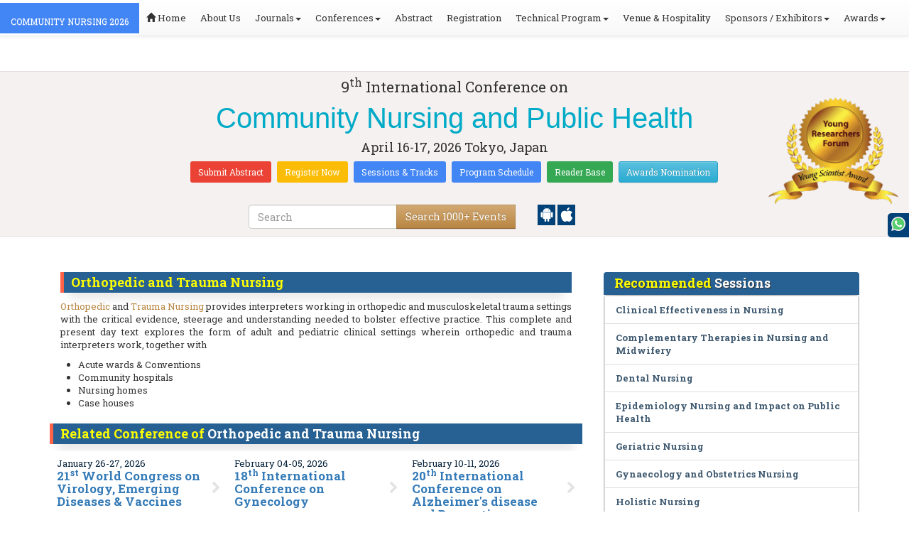

--- FILE ---
content_type: text/html; charset=UTF-8
request_url: https://community.nursingconference.com/events-list/orthopedic-and-trauma-nursing
body_size: 26952
content:
<!DOCTYPE html>
<html lang="en">
   <head>
      <meta charset="utf-8">
      <meta name="viewport" content="width=device-width, initial-scale=1.0">
      <meta http-equiv="X-UA-Compatible" content="IE=edge">
      <meta name="keywords" content="Orthopedic and Trauma Nursing" />
	   <meta name="description" content="Submit your abstract on Orthopedic and Trauma Nursing at Community Nursing 2026">
      <!-- <link rel="canonical" href="http://community.nursingconference.com/"/> -->
      <!-- <title>Orthopedic and Trauma Nursing | Global Events | USA | Europe | Middle East | Asia Pacific</title> -->

      <link href="https://community.nursingconference.com/css/style-track.css" rel="stylesheet">
      <link rel="stylesheet" href="https://community.nursingconference.com/css/jquery.mCustomScrollbar.css">
      	<meta name="google-site-verification" content="QHU6_R_2900UN3FH3EZBnZQr3WdiG6bp9ec6PIelqd4" />

<link rel="stylesheet" href="https://maxcdn.bootstrapcdn.com/bootstrap/3.3.5/css/bootstrap.min.css" >
<link rel="stylesheet" href="https://maxcdn.bootstrapcdn.com/bootstrap/3.3.5/css/bootstrap-theme.min.css" >
<link rel="stylesheet" href="https://maxcdn.bootstrapcdn.com/font-awesome/4.3.0/css/font-awesome.min.css" >
<link href="https://fonts.googleapis.com/css?family=Roboto+Slab:400,700&display=swap" rel="stylesheet" > 
<link rel="stylesheet" href="https://d2cax41o7ahm5l.cloudfront.net/cs/css/style.min.css" type="text/css" />
<link href="https://d2cax41o7ahm5l.cloudfront.net/cs/css/sprite.css" rel="stylesheet" />
<!-- <link rel="stylesheet" href="https://d2cax41o7ahm5l.cloudfront.net/cs/css/custom_subconf.css" type="text/css" hreflang="en"/> -->
<!-- <link rel="stylesheet" href="https://d2cax41o7ahm5l.cloudfront.net/cs/css/homepage.css" hreflang="en">  -->

<link rel="shortcut icon" href="https://d2cax41o7ahm5l.cloudfront.net/cs/images/ico/favicon.png" hreflang="en">

<link rel="canonical" href="https://community.nursingconference.com/events-list/orthopedic-and-trauma-nursing" hreflang="en">
<link rel="stylesheet" href="https://confassets.s3-ap-southeast-1.amazonaws.com/images/yrf-award.png"  >
<link rel="stylesheet" href="https://d2cax41o7ahm5l.cloudfront.net/cs/images/ico/favicon.png" >
<style>
   .blinking {
    color: red;
    font-weight: bold;
    animation: blinkingText 1.2s infinite ease; /* Define animation shorthand */
}

@keyframes blinkingText {
    0% { opacity: 1; } /* Start of animation */
    50% { opacity: 0; } /* Middle of animation */
    100% { opacity: 1; } /* End of animation */
}

      .btn_getapp span {vertical-align: middle;
    width: 15px;
    display: inline-block;
    height: 20px;
    background-color: #004178;
    padding-right: 22px;
    padding-left: 3px;
    padding-top: 4px;
    padding-bottom: 25px;
} 
    </style>

        <title> Community Nursing and Public Health | Conference Series | International Scientific and Medical Conferences</title>
    	<meta name="keywords" content="" />
	<meta name="description" content="">
	<meta property="og:url" content="http://community.nursingconference.com/" />
	<meta property="og:type" content="website" />
	<meta property="og:title" content="" />
	<meta property="og:description" content="" />
	<meta property="og:image:height" content="630" />

				<meta itemprop="name" content="http://community.nursingconference.com/">
 		
	<meta itemprop="description" content="">
	<meta itemprop="image:height" content="630">

	<meta name="twitter:card" content="summary_large_image">
	<meta name="twitter:title" content="">
	<meta name="twitter:description" content="">
	<meta name="twitter:image:height" content="630">
	<meta name="msvalidate.01" content="3ECACB0F3D22A16B9AA03C2EF680F404" />


<script src="https://translate.google.com/translate_a/element.js?cb=googleTranslateElementInit" type="6369a62a5ed81399debcc42f-text/javascript"></script> 
<!-- <script async src="https://cdn.ampproject.org/v0.js"></script> -->
<script type="6369a62a5ed81399debcc42f-text/javascript">
    function googleTranslateElementInit() {
        new google.translate.TranslateElement({
            pageLanguage: 'en'
        }, 'google_translate_element');
    }
</script>
<script type="6369a62a5ed81399debcc42f-text/javascript">
   // Set the date we're counting down to
   var countDownDate = new Date("2026-04-16 10:0:25").getTime();
   
   // Update the count down every 1 second
   var x = setInterval(function() {
   
       // Get todays date and time
       var now = new Date().getTime();
   
       // Find the distance between now an the count down date
       var distance = countDownDate - now;
   
       // Time calculations for days, hours, minutes and seconds
       var days = Math.floor(distance / (1000 * 60 * 60 * 24));
       var hours = Math.floor((distance % (1000 * 60 * 60 * 24)) / (1000 * 60 * 60));
       var minutes = Math.floor((distance % (1000 * 60 * 60)) / (1000 * 60));
       var seconds = Math.floor((distance % (1000 * 60)) / 1000);
   
       // Output the result in an element with id="demo"
   	if(days < 100 )
   	{
         var confdatetimer = document.getElementById("confdatetimer");
         if(confdatetimer){
            confdatetimer.innerHTML = days+" Days "+hours+" Hours "+minutes+" Mins "+seconds+ " Secs";            
            // If the count down is over, write some text 
            if (distance < -2) {
               clearInterval(x);
               confdatetimer.innerHTML = " ";
            }
         }
   	}
   }, 1000);
</script>
<!-- Google Analytics Code - Starts Here -->
<script async src="https://www.googletagmanager.com/gtag/js?id=G-E3XEJ9ELN0" type="6369a62a5ed81399debcc42f-text/javascript"></script>
<script async src="https://www.googletagmanager.com/gtag/js?id=G-YJ9RR51GWK" type="6369a62a5ed81399debcc42f-text/javascript"></script>
<script type="6369a62a5ed81399debcc42f-text/javascript">    
    window.dataLayer = window.dataLayer || [];

    function gtag() {
        dataLayer.push(arguments);
    }

    gtag('js', new Date());
    gtag('config', 'G-E3XEJ9ELN0');
    gtag('config', 'G-YJ9RR51GWK');
</script><!-- Google Analytics Code - Ends Here -->
	

</head>
<body>  
    <!-- End Google Tag Manager (noscript) -->
    <div id="CssFailCheck" class="hidden"></div>
    <header>
        <nav class="navbar navbar-default navbar-fixed-top">
	<div class="navbar-header">
		<button type="button" class="navbar-toggle collapsed" data-toggle="collapse" data-target="#navbar" aria-expanded="false" aria-controls="navbar"> <span class="sr-only">Toggle navigation</span> <span>MENU</span> </button>
							
								
        		<a href="https://community.nursingconference.com/" title="Home" class="show navbar-brand navbar-title" style="background:#4285f4;">
				<h2 style="font-size:12px;color:white;text-transform:uppercase;">Community Nursing 2026</h2>
				</a>
							<!-- </a> -->
				
	</div>
	<div id="navbar" class="navbar-collapse collapse">
		<ul class="nav navbar-nav">
			<li><a href="https://community.nursingconference.com/" title="Home"><span class="glyphicon glyphicon-home" aria-hidden="true"></span> Home</a></li>
						<li><a href="https://community.nursingconference.com/about-us.php" title="About Us" target="_blank">About Us</a></li>
						<li class="dropdown"><a href="#" title="Explore Our Journals" class="dropdown-toggle" data-toggle="dropdown">Journals<strong class="caret"></strong></a>
				<ul class="dropdown-menu">
					<li><a href="https://www.omicsonline.org/open-access-journals-list.php" title="A-Z Journals" target="_blank">A-Z Journals</a></li>
					<li><a href="https://www.omicsonline.org/scientific-journals.php" title="Browse by Subject" target="_blank">Browse by Subject</a></li>
					<li><a href="https://www.omicsonline.org/newly-launched-journals.php" title="Newly Launched Journals" target="_blank">Newly Launched Journals</a></li>
					<li><a href="https://www.omicsonline.org/open-access.php" title="Open Access" target="_blank">Open Access</a></li>
				</ul>
			</li>
			<li class="dropdown"><a href="#" title="Explore Our Conferences" class="dropdown-toggle" data-toggle="dropdown">Conferences<strong class="caret"></strong></a>
				<ul class="dropdown-menu">
					<li><a href="https://www.conferenceseries.com/" title="Upcoming Conferences" target="_blank">Upcoming Conferences</a></li>
					<li><a href="https://www.conferenceseries.com/previous.php" title="Previous Conferences" target="_blank">Previous Conferences</a></li>
					<li><a href="https://www.conferenceseries.com/past-conference-reports.php" title="Past Conference Reports" target="_blank">Past Conferences Reports</a></li>
				</ul>
			</li>
			<li><a href="https://community.nursingconference.com/abstract-submission.php" title="Submit your Abstract">Abstract</a></li>
						<li><a href="https://community.nursingconference.com/registration.php" title="Click to Register">Registration</a></li>
															<!-- 				<li><a href="http://community.nursingconference.com/registration.php" title="Click to Register">Registration</a></li>
			 -->

			<li class="dropdown">
				<a href="#" title="Conference Details" class="dropdown-toggle" data-toggle="dropdown">Technical Program<strong class="caret"></strong></a>
				<ul class="dropdown-menu">
					<li><a href="https://community.nursingconference.com/symposium.php" title="Symposium &amp; Contact Details">Symposium &amp; Contact Details</a></li>
											<li class="dropdown">
						<a href="https://community.nursingconference.com/scientific-program.php" title="Scientific Program" class="dropdown">Scientific Program</a>
											</li>

					<li><a href="https://community.nursingconference.com/call-for-abstracts.php" title="Call for Abstracts">Call for Abstracts</a></li>
					<li><a href="https://community.nursingconference.com/conference-brochure.php" title="Conference Brochure">Brochure &amp; Contact Details</a></li>
											<li><a href="https://community.nursingconference.com/organizing-committee.php" title="Organizing Committee">Organizing Committee</a></li>
										<li><a href="https://community.nursingconference.com/poster-competition.php" title="Poster Submission">Poster Submission</a></li>
					<li><a href="https://community.nursingconference.com/speaker-guidelines.php" title="Speaker Guidelines &amp; FAQs">Speaker Guidelines &amp; FAQs</a></li>
					<li><a href="https://community.nursingconference.com/cancellation-policy.php" title="Terms and Conditions">Terms &amp; Conditions</a></li>
					<!-- <li><a href="http://community.nursingconference.com/index.php?id=14468" title="B2B" target="_blank">B2B</a></li> -->
					<li><a href="https://community.nursingconference.com/" title="B2B" target="_blank">B2B</a></li>
				</ul>
			</li>
						<li><a href="https://community.nursingconference.com/venue-hospitality.php" title="Venue and Hospitality">Venue &amp; Hospitality</a></li>
			            			<li class="dropdown"> <a href="#" title="Sponsors &amp; Exhibitors Details" class="dropdown-toggle" data-toggle="dropdown">Sponsors / Exhibitors<strong class="caret"></strong></a>
				<ul class="dropdown-menu">
					<li><a href="https://community.nursingconference.com/sponsors.php" title="Sponsors">Sponsors</a></li>
					<li><a href="https://community.nursingconference.com/exhibition.php" title="Exhibition">Exhibition</a></li>
					<li class="dropdown-submenu"><a href="#" title="Supporters" target="_blank">Our Supporters</a>
						<ul class="dropdown-menu">
						<li><a href="https://community.nursingconference.com/sponsors-2024.php" title="2024 Supporters" target="_blank">2024 Supporters</a></li>				
						<li><a href="https://community.nursingconference.com/sponsors-2023.php" title="2023 Supporters" target="_blank">2023 Supporters</a></li>				
				<li><a href="https://community.nursingconference.com/sponsors-2022.php" title="2022 Supporters" target="_blank">2022 Supporters</a></li>				
				<li><a href="https://community.nursingconference.com/sponsors-2021.php" title="2021 Supporters" target="_blank">2021 Supporters</a></li>
				<li><a href="https://community.nursingconference.com/sponsors-2020.php" title="2020 Supporters" target="_blank">2020 Supporters</a></li>				
				<li><a href="https://community.nursingconference.com/sponsors-2019.php" title="2019 Supporters" target="_blank">2019 Supporters</a></li>			
				<li><a href="https://community.nursingconference.com/sponsors-2018.php" title="2018 Supporters" target="_blank">2018 Supporters</a></li>
				<li><a href="https://community.nursingconference.com/sponsors-2017.php" title="2017 Supporters" target="_blank">2017 Supporters</a></li>
                            <li><a href="https://community.nursingconference.com/sponsors-2016.php" title="2016 Supporters" target="_blank">2016 Supporters</a></li>
							<li><a href="https://community.nursingconference.com/sponsors-2015.php" title="2015 Supporters" target="_blank">2015 Supporters</a></li>
							<li><a href="https://community.nursingconference.com/sponsors-2014.php" title="2014 Supporters" target="_blank">2014 Supporters</a></li>
							<li><a href="https://community.nursingconference.com/sponsors-2013.php" title="2013 Supporters" target="_blank">2013 Supporters</a></li>
							<li><a href="https://community.nursingconference.com/sponsors-2012.php" title="2012 Supporters" target="_blank">2012 Supporters</a></li>
							<li><a href="https://community.nursingconference.com/sponsors-2011.php" title="2011 Supporters" target="_blank">2011 Supporters</a></li>
						</ul>
					</li>
				</ul>
			</li>
            	
			<li class="dropdown"><a href="#" title="Awards" class="dropdown-toggle" data-toggle="dropdown">Awards<strong class="caret"></strong></a>
				<ul class="dropdown-menu">
					<li><a href="https://community.nursingconference.com/research-recognition-excellence-awards.php" title="Awards">Research Excellence Awards</a></li>
                    <li><a href="https://community.nursingconference.com/poster-presentation.php" title="Poster Presentation">Poster Presentation</a></li>
					<li><a href="https://community.nursingconference.com/young-researchers-forum.php" title="Young Researchers Forum">Young Researchers Forum</a></li>
					<li><a href="https://community.nursingconference.com/eposter-presentation.php" title="Poster Presentation">ePoster Presentation</a></li>
				</ul>
				<!-- young-researchers-forum.php -->
			</li>
			
					</ul>
		
	</div>
</nav>        <!-- Displaying Conference Details -->
                <div class="jumbotron clearfix" id="google_translate_element">
            <div class="conf-info-main clearfix">
                <div class="col-md-2">
                                                        </div>
                <div class="col-md-8">
                    <div data-id="14468" class="conf-info text-center">
                                                            <p class="h3">9<sup>th</sup> International Conference on </p>
                    <h1><span> Community Nursing and Public Health</span></h1>
                    										
                    <h4 class="date-venue">										
                        <time datetime="2026-04-16">
                        April 16-17, 2026 </time> 
                        Tokyo, Japan                    </h4>
                                                            <h4 class="em">
                                            </h4>
                                        <div class="primary-links">
                        <a href="https://community.nursingconference.com/abstract-submission.php" title="Submit your Abstract" class="btn btn-sm btn-flat-orange">Submit Abstract</a>
                        <a href="https://community.nursingconference.com/registration.php" title="Register for the Conference" class="btn btn-sm btn-flat-yellow">Register Now</a>											
                        <a href="https://community.nursingconference.com/call-for-abstracts.php" title="Sessions and tracks" class="btn btn-sm  btn-flat-blue">Sessions & Tracks</a>
                        <a href="https://community.nursingconference.com/scientific-program" title="Scientific Program" class="btn btn-sm  btn-flat-blue">Program Schedule</a>
                        <a href="https://community.nursingconference.com/global-meetings-online-visitors-readers.php" title="Readers Base" class="btn btn-sm  btn-flat-green">Reader Base</a>
                        <a href="https://community.nursingconference.com/awards-nomination.php" title="Awards Nomination" class="btn btn-sm  btn-info">Awards Nomination</a>
                                            </div>
                    </div>
                </div>
                                <div class="col-md-2">
                    <a href="https://community.nursingconference.com/young-researchers-forum.php"><img src="https://confassets.s3-ap-southeast-1.amazonaws.com/images/yrf-award.png" class="img-responsive hidden-sm" alt="yrf-award"></a>
                </div>
            </div>
      
            <div class="col-xs-offset-1 col-sm-6 col-sm-offset-3 col-md-6 col-md-offset-3 col-lg-6 col-lg-offset-3">            
                <div class="col-xs-7 col-sm-8 col-md-8 col-lg-8">
                    <div class="search-box">
                        <form id="top-search-form" method="post" action="https://www.conferenceseries.com/search-results/"  role="search">
                            <div class="input-group">
                            <input type="search" class="form-control" placeholder="Search" name="keyword" id="keyword" required>
                            <div class="input-group-btn">
                                <button type="submit" id="search events" class="btn btn-warning hidden-xs">Search 1000+ Events</button>
                                <button type="submit" id="search" class="btn btn-warning visible-xs" aria-label="Mobile Search"><i class="fa fa-search" aria-hidden="true"></i></button>
                            </div>
                            </div>
                        </form>
                    </div>
                </div>
                <div class="col-xs-5 col-sm-4 col-md-4">
                    <div id="getApp">
                        <a href="https://play.google.com/store/apps/details?id=com.omics.conferencesseries" class="btn_getapp FL" aria-label="Playstore" id="getAppModel">
                            <span class="ic_clouddown">
                                <svg width="20px" height="20px" enable-background="new 0 0 553.048 553.048" fill="white" version="1.1" viewBox="0 0 553.05 553.05" xml:space="preserve" xmlns="https://www.w3.org/2000/svg">
                                    <path d="m76.774 179.14c-9.529 0-17.614 3.323-24.26 9.969s-9.97 14.621-9.97 23.929v142.91c0 9.541 3.323 17.619 9.97 24.266 6.646 6.646 14.731 9.97 24.26 9.97 9.522 0 17.558-3.323 24.101-9.97 6.53-6.646 9.804-14.725 9.804-24.266v-142.91c0-9.309-3.323-17.283-9.97-23.929s-14.627-9.969-23.935-9.969z"/>
                                    <path d="m351.97 50.847 23.598-43.532c1.549-2.882 0.998-5.092-1.658-6.646-2.883-1.34-5.098-0.661-6.646 1.989l-23.928 43.88c-21.055-9.309-43.324-13.972-66.807-13.972-23.488 0-45.759 4.664-66.806 13.972l-23.929-43.88c-1.555-2.65-3.77-3.323-6.646-1.989-2.662 1.561-3.213 3.764-1.658 6.646l23.599 43.532c-23.929 12.203-42.987 29.198-57.167 51.022-14.18 21.836-21.273 45.698-21.273 71.628h307.43c0-25.924-7.094-49.787-21.273-71.628-14.181-21.824-33.129-38.819-56.832-51.022zm-136.43 63.318c-2.552 2.558-5.6 3.831-9.143 3.831-3.55 0-6.536-1.273-8.972-3.831-2.436-2.546-3.654-5.582-3.654-9.137 0-3.543 1.218-6.585 3.654-9.137 2.436-2.546 5.429-3.819 8.972-3.819s6.591 1.273 9.143 3.819c2.546 2.558 3.825 5.594 3.825 9.137-7e-3 3.549-1.285 6.591-3.825 9.137zm140.09 0c-2.441 2.558-5.434 3.831-8.971 3.831-3.551 0-6.598-1.273-9.145-3.831-2.551-2.546-3.824-5.582-3.824-9.137 0-3.543 1.273-6.585 3.824-9.137 2.547-2.546 5.594-3.819 9.145-3.819 3.543 0 6.529 1.273 8.971 3.819 2.438 2.558 3.654 5.594 3.654 9.137 0 3.549-1.217 6.591-3.654 9.137z"/>
                                    <path d="m123.97 406.8c0 10.202 3.543 18.838 10.63 25.925 7.093 7.087 15.729 10.63 25.924 10.63h24.596l0.337 75.454c0 9.528 3.323 17.619 9.969 24.266s14.627 9.97 23.929 9.97c9.523 0 17.613-3.323 24.26-9.97s9.97-14.737 9.97-24.266v-75.447h45.864v75.447c0 9.528 3.322 17.619 9.969 24.266s14.73 9.97 24.26 9.97c9.523 0 17.613-3.323 24.26-9.97s9.969-14.737 9.969-24.266v-75.447h24.928c9.969 0 18.494-3.544 25.594-10.631 7.086-7.087 10.631-15.723 10.631-25.924v-221.36h-305.09v221.35z"/>
                                    <path d="m476.28 179.14c-9.309 0-17.283 3.274-23.93 9.804-6.646 6.542-9.969 14.578-9.969 24.094v142.91c0 9.541 3.322 17.619 9.969 24.266s14.627 9.97 23.93 9.97c9.523 0 17.613-3.323 24.26-9.97s9.969-14.725 9.969-24.266v-142.91c0-9.517-3.322-17.552-9.969-24.094-6.647-6.53-14.737-9.804-24.26-9.804z"/>
                                </svg>
                            </span>
                        </a>

                        <a href="https://apps.apple.com/us/app/conference-series/id1510906225?ls=1" class="btn_getapp FL cu_cul" aria-label="Appstore" id="getAppModel2">
                            <span class="ic_clouddown">
                                <svg xmlns="https://www.w3.org/2000/svg" xmlns:xlink="https://www.w3.org/1999/xlink" version="1.1" id="Capa_1" x="0px" y="0px" viewBox="0 0 512 512" style="enable-background:new 0 0 512 512;" xml:space="preserve" width="20px" height="20px" fill="white">
                                    <g>
                                        <path d="M185.255,512c-76.201-0.439-139.233-155.991-139.233-235.21c0-129.404,97.075-157.734,134.487-157.734   c16.86,0,34.863,6.621,50.742,12.48c11.104,4.087,22.588,8.306,28.975,8.306c3.823,0,12.832-3.589,20.786-6.738   c16.963-6.753,38.071-15.146,62.651-15.146c0.044,0,0.103,0,0.146,0c18.354,0,74.004,4.028,107.461,54.272l7.837,11.777   l-11.279,8.511c-16.113,12.158-45.513,34.336-45.513,78.267c0,52.031,33.296,72.041,49.292,81.665   c7.061,4.248,14.37,8.628,14.37,18.208c0,6.255-49.922,140.566-122.417,140.566c-17.739,0-30.278-5.332-41.338-10.034   c-11.191-4.761-20.845-8.862-36.797-8.862c-8.086,0-18.311,3.823-29.136,7.881C221.496,505.73,204.752,512,185.753,512H185.255z"/>
                                        <path d="M351.343,0c1.888,68.076-46.797,115.304-95.425,112.342C247.905,58.015,304.54,0,351.343,0z"/>
                                    </g>
                                </svg>
                            </span>
                        </a>
                        <!-- <small>Get App</small> -->
                    </div>
               </div>
            </div>

            <ul itemscope itemtype="https://www.schema.org/SiteNavigationElement" hidden>
                <li itemprop="name"><a itemprop="url" href="https://community.nursingconference.com/abstract-submission.php">Abstract Submission</a></li>
                <li itemprop="name"><a itemprop="url" href="https://community.nursingconference.com/registration.php">Registration</a></li>
                <li itemprop="name"><a itemprop="url" href="https://community.nursingconference.com/organizing-committee.php">Organizing Committee</a></li>
                <li itemprop="name"><a itemprop="url" href="https://community.nursingconference.com/conference-brochure.php">Conference Brochure</a></li>
                <li itemprop="name"><a itemprop="url" href="https://community.nursingconference.com/call-for-abstracts.php">Sessions & Tracks</a></li>
                <li itemprop="name"><a itemprop="url" href="https://community.nursingconference.com/scientific-program">Scientific Program</a></li>
            </ul>
        </div>  
    </header>      <!--Header Ends Here--> 
            <!--Navigation Ends Here-->
      <!--Main Content Starts Here-->
      <div class="main-content">
         <div class="container">
            <section class="row">
               <div class="col-md-12">
                  <div class="row" style="padding:10px 0px;">
                     <div class="col-md-8">
                        <div class="col-md-12 clearfix">
                           <h4 class="conf-heading">Orthopedic and Trauma Nursing</h4>                           <p>
                                                         <p style="text-align: justify;">	<a href="http://www.omicsonline.org/scholarly/orthopedics-journals-articles-ppts-list.php">Orthopedic</a> and <a href="http://www.omicsonline.org/scholarly/trauma-nursing-journals-articles-ppts-list.php">Trauma Nursing</a> provides interpreters working in orthopedic and musculoskeletal trauma settings with the critical evidence, steerage and understanding needed to bolster effective practice. This complete and present day text explores the form of adult and pediatric clinical settings wherein orthopedic and trauma interpreters work, together with</p></p>
                        </div>
                        <ul style="clear:both"><li>Acute wards & Conventions</li><li>Community hospitals</li><li>Nursing homes</li><li>Case houses</li></ul>                        <div class="clearfix" id="environmental sciences">
                                                      <h4 class="conf-heading">Related Conference of <span>Orthopedic and Trauma Nursing</span></h4>
                                                      <div class="col-md-4 col-sm-6 col-xs-12 confer ">
                              <div class="conference-info">
                                 <div class="infoColumn">
                                    <div class="dates">January 26-27, 2026</div>
                                    <h3><a href="https://virology.infectiousconferences.com/" title="21st World Congress on Virology, Emerging Diseases & Vaccines" target="_blank"><span>21<sup>st</sup> World Congress on Virology, Emerging Diseases & Vaccines</span></a></h3>
                                    <div class="cityCountry text-uppercase">London, UK</div>
                                 </div>
                              </div>
                           </div>
                                                      <div class="col-md-4 col-sm-6 col-xs-12 confer ">
                              <div class="conference-info">
                                 <div class="infoColumn">
                                    <div class="dates">February 04-05, 2026</div>
                                    <h3><a href="https://gynocology.nursingconference.com/" title="18th International Conference on Gynecology" target="_blank"><span>18<sup>th</sup> International Conference on Gynecology</span></a></h3>
                                    <div class="cityCountry text-uppercase">Rome, Italy</div>
                                 </div>
                              </div>
                           </div>
                                                      <div class="col-md-4 col-sm-6 col-xs-12 confer ">
                              <div class="conference-info">
                                 <div class="infoColumn">
                                    <div class="dates">February 10-11, 2026</div>
                                    <h3><a href="https://alzheimersdisease.neuroconferences.com/" title="20th International Conference on Alzheimer's disease and Dementia" target="_blank"><span>20<sup>th</sup> International Conference on Alzheimer's disease and Dementia</span></a></h3>
                                    <div class="cityCountry text-uppercase">Berlin, Germany</div>
                                 </div>
                              </div>
                           </div>
                                                      <div class="col-md-4 col-sm-6 col-xs-12 confer ">
                              <div class="conference-info">
                                 <div class="infoColumn">
                                    <div class="dates">February 25-26, 2026</div>
                                    <h3><a href="https://herbalmedicine.conferenceseries.com/" title="15th International Conference on Herbal Medicine and Acupuncture" target="_blank"><span>15<sup>th</sup> International Conference on Herbal Medicine and Acupuncture</span></a></h3>
                                    <div class="cityCountry text-uppercase">Paris, France</div>
                                 </div>
                              </div>
                           </div>
                                                      <div class="col-md-4 col-sm-6 col-xs-12 confer ">
                              <div class="conference-info">
                                 <div class="infoColumn">
                                    <div class="dates">March 09-10, 2026</div>
                                    <h3><a href="https://machinelearning.conferenceseries.com/" title="13th World Machine Learning and Deep learning Conference" target="_blank"><span>13<sup>th</sup> World Machine Learning and Deep learning Conference</span></a></h3>
                                    <div class="cityCountry text-uppercase">Singapore City, Singapore</div>
                                 </div>
                              </div>
                           </div>
                                                      <div class="col-md-4 col-sm-6 col-xs-12 confer ">
                              <div class="conference-info">
                                 <div class="infoColumn">
                                    <div class="dates">March 16-17, 2026</div>
                                    <h3><a href="https://rheumatology.conferenceseries.com/" title="14th International Conference on  Orthopedic Surgeons and Rheumatology" target="_blank"><span>14<sup>th</sup> International Conference on  Orthopedic Surgeons and Rheumatology</span></a></h3>
                                    <div class="cityCountry text-uppercase">Dubai, UAE</div>
                                 </div>
                              </div>
                           </div>
                                                      <div class="col-md-4 col-sm-6 col-xs-12 confer ">
                              <div class="conference-info">
                                 <div class="infoColumn">
                                    <div class="dates">March 23-24, 2026</div>
                                    <h3><a href="https://laboratorymedicine.europeannualconferences.com/" title="20th International Conference on Pathology and Laboratory Medicine" target="_blank"><span>20<sup>th</sup> International Conference on Pathology and Laboratory Medicine</span></a></h3>
                                    <div class="cityCountry text-uppercase">Paris, France</div>
                                 </div>
                              </div>
                           </div>
                                                      <div class="col-md-4 col-sm-6 col-xs-12 confer ">
                              <div class="conference-info">
                                 <div class="infoColumn">
                                    <div class="dates">March 24-25, 2026</div>
                                    <h3><a href="https://spine-disorders.neurologyconference.com/" title="9th Global Congress on  Spine and Spinal Disorders" target="_blank"><span>9<sup>th</sup> Global Congress on  Spine and Spinal Disorders</span></a></h3>
                                    <div class="cityCountry text-uppercase">Paris, France</div>
                                 </div>
                              </div>
                           </div>
                                                      <div class="col-md-4 col-sm-6 col-xs-12 confer ">
                              <div class="conference-info">
                                 <div class="infoColumn">
                                    <div class="dates">March 26-27, 2026</div>
                                    <h3><a href="https://epidemiology-publichealth.conferenceseries.com/" title="9th Annual Conference on Epidemiology and Public Health" target="_blank"><span>9<sup>th</sup> Annual Conference on Epidemiology and Public Health</span></a></h3>
                                    <div class="cityCountry text-uppercase">Tokyo, Japan</div>
                                 </div>
                              </div>
                           </div>
                                                      <div class="col-md-4 col-sm-6 col-xs-12 confer ">
                              <div class="conference-info">
                                 <div class="infoColumn">
                                    <div class="dates">March 26-27, 2026</div>
                                    <h3><a href="https://anesthesia.conferenceseries.com/" title="12th World Congress on Anesthesia and Critical Care" target="_blank"><span>12<sup>th</sup> World Congress on Anesthesia and Critical Care</span></a></h3>
                                    <div class="cityCountry text-uppercase">Amsterdam, Netherlands</div>
                                 </div>
                              </div>
                           </div>
                                                      <div class="col-md-4 col-sm-6 col-xs-12 confer ">
                              <div class="conference-info">
                                 <div class="infoColumn">
                                    <div class="dates">March 30-31, 2026</div>
                                    <h3><a href="https://tissuescience.insightconferences.com/" title="18th International Conference on Tissue Science and Regenerative Medicine" target="_blank"><span>18<sup>th</sup> International Conference on Tissue Science and Regenerative Medicine</span></a></h3>
                                    <div class="cityCountry text-uppercase">Rome, Italy</div>
                                 </div>
                              </div>
                           </div>
                                                      <div class="col-md-4 col-sm-6 col-xs-12 confer ">
                              <div class="conference-info">
                                 <div class="infoColumn">
                                    <div class="dates">April 06-07, 2026</div>
                                    <h3><a href="https://disease.conferenceseries.com/" title="9th International Conference on Emerging Infectious Diseases" target="_blank"><span>9<sup>th</sup> International Conference on Emerging Infectious Diseases</span></a></h3>
                                    <div class="cityCountry text-uppercase">Barcelona, Spain</div>
                                 </div>
                              </div>
                           </div>
                                                      <div class="col-md-4 col-sm-6 col-xs-12 confer ">
                              <div class="conference-info">
                                 <div class="infoColumn">
                                    <div class="dates">April 13-14, 2026</div>
                                    <h3><a href="https://molecularcardiology.conferenceseries.com/" title="14th International Conference on Cardiology and Cardiovascular Medicine Research" target="_blank"><span>14<sup>th</sup> International Conference on Cardiology and Cardiovascular Medicine Research</span></a></h3>
                                    <div class="cityCountry text-uppercase">Vienna, Austria</div>
                                 </div>
                              </div>
                           </div>
                                                      <div class="col-md-4 col-sm-6 col-xs-12 confer ">
                              <div class="conference-info">
                                 <div class="infoColumn">
                                    <div class="dates">April 15-16, 2026</div>
                                    <h3><a href="https://endocrinology.diabetesexpo.com/" title="9th Annual Meeting on Diabetes and Endocrinology" target="_blank"><span>9<sup>th</sup> Annual Meeting on Diabetes and Endocrinology</span></a></h3>
                                    <div class="cityCountry text-uppercase">Tokyo, Japan</div>
                                 </div>
                              </div>
                           </div>
                                                      <div class="col-md-4 col-sm-6 col-xs-12 confer ">
                              <div class="conference-info">
                                 <div class="infoColumn">
                                    <div class="dates">April 16-17, 2026</div>
                                    <h3><a href="https://community.nursingconference.com/" title="9th International Conference on Community Nursing and Public Health" target="_blank"><span>9<sup>th</sup> International Conference on Community Nursing and Public Health</span></a></h3>
                                    <div class="cityCountry text-uppercase">Tokyo, Japan</div>
                                 </div>
                              </div>
                           </div>
                                                      <div class="col-md-4 col-sm-6 col-xs-12 confer ">
                              <div class="conference-info">
                                 <div class="infoColumn">
                                    <div class="dates">April 20-21, 2026</div>
                                    <h3><a href="https://anatomy.conferenceseries.com/" title="47th International Summit on Human Anatomy & Physiology" target="_blank"><span>47<sup>th</sup> International Summit on Human Anatomy & Physiology</span></a></h3>
                                    <div class="cityCountry text-uppercase">Barcelona, Spain</div>
                                 </div>
                              </div>
                           </div>
                                                      <div class="col-md-4 col-sm-6 col-xs-12 confer ">
                              <div class="conference-info">
                                 <div class="infoColumn">
                                    <div class="dates">April 20-21, 2026</div>
                                    <h3><a href="https://translationalmedicine.conferenceseries.com/" title="10th International Conference on Translational Medicine and Bioengineering" target="_blank"><span>10<sup>th</sup> International Conference on Translational Medicine and Bioengineering</span></a></h3>
                                    <div class="cityCountry text-uppercase">Rome, Italy</div>
                                 </div>
                              </div>
                           </div>
                                                      <div class="col-md-4 col-sm-6 col-xs-12 confer ">
                              <div class="conference-info">
                                 <div class="infoColumn">
                                    <div class="dates">April 20-21, 2026</div>
                                    <h3><a href="https://internalmedicine.conferenceseries.com/europe/" title="16th International Conference on  Internal Medicine and Hospital Management" target="_blank"><span>16<sup>th</sup> International Conference on  Internal Medicine and Hospital Management</span></a></h3>
                                    <div class="cityCountry text-uppercase">Amsterdam, Netherlands</div>
                                 </div>
                              </div>
                           </div>
                                                      <div class="col-md-4 col-sm-6 col-xs-12 confer ">
                              <div class="conference-info">
                                 <div class="infoColumn">
                                    <div class="dates">April 27-28, 2026</div>
                                    <h3><a href="https://psychiatriccongress.europeannualconferences.com/" title="40th International Conference on Psychiatry and Mental Health" target="_blank"><span>40<sup>th</sup> International Conference on Psychiatry and Mental Health</span></a></h3>
                                    <div class="cityCountry text-uppercase">Amsterdam, Netherlands</div>
                                 </div>
                              </div>
                           </div>
                                                      <div class="col-md-4 col-sm-6 col-xs-12 confer ">
                              <div class="conference-info">
                                 <div class="infoColumn">
                                    <div class="dates">April 27-28, 2026</div>
                                    <h3><a href="https://neurorehabilitation.conferenceseries.com/" title="37th World Congress on Neurorehabilitation" target="_blank"><span>37<sup>th</sup> World Congress on Neurorehabilitation</span></a></h3>
                                    <div class="cityCountry text-uppercase">Dubai, UAE</div>
                                 </div>
                              </div>
                           </div>
                                                      <div class="col-md-4 col-sm-6 col-xs-12 confer ">
                              <div class="conference-info">
                                 <div class="infoColumn">
                                    <div class="dates">May 11-12, 2026</div>
                                    <h3><a href="https://telemedicine.global-summit.com/" title="5th International conference on Telemedicine and Digitalhealth" target="_blank"><span>5th International conference on Telemedicine and Digitalhealth</span></a></h3>
                                    <div class="cityCountry text-uppercase">Rome, Italy</div>
                                 </div>
                              </div>
                           </div>
                                                      <div class="col-md-4 col-sm-6 col-xs-12 confer ">
                              <div class="conference-info">
                                 <div class="infoColumn">
                                    <div class="dates">May 18-19, 2026</div>
                                    <h3><a href="https://medicalcasereports.healthconferences.org/" title="16th Annual Congress on Clinical and Medical Case Reports" target="_blank"><span>16<sup>th</sup> Annual Congress on Clinical and Medical Case Reports</span></a></h3>
                                    <div class="cityCountry text-uppercase">Paris, France</div>
                                 </div>
                              </div>
                           </div>
                                                      <div class="col-md-4 col-sm-6 col-xs-12 confer ">
                              <div class="conference-info">
                                 <div class="infoColumn">
                                    <div class="dates">May 25-26, 2026</div>
                                    <h3><a href="https://drugdevelopment.pharmaceuticalconferences.com/" title="4th Annual Meeting on Pharmaceutical Science and Drug Manufacturing and Development" target="_blank"><span>4<sup>th</sup> Annual Meeting on Pharmaceutical Science and Drug Manufacturing and Development</span></a></h3>
                                    <div class="cityCountry text-uppercase">Paris, France</div>
                                 </div>
                              </div>
                           </div>
                                                      <div class="col-md-4 col-sm-6 col-xs-12 confer ">
                              <div class="conference-info">
                                 <div class="infoColumn">
                                    <div class="dates">May 25-26, 2026</div>
                                    <h3><a href="https://clinicalchemistry.conferenceseries.com/" title="18th International Conference on Clinical Chemistry" target="_blank"><span>18<sup>th</sup> International Conference on Clinical Chemistry</span></a></h3>
                                    <div class="cityCountry text-uppercase">Zurich, Switzerland</div>
                                 </div>
                              </div>
                           </div>
                                                      <div class="col-md-4 col-sm-6 col-xs-12 confer ">
                              <div class="conference-info">
                                 <div class="infoColumn">
                                    <div class="dates">June 01-02, 2026</div>
                                    <h3><a href="https://personalizedmedicine.conferenceseries.com/" title="14th International Conference on Predictive, Preventive and Personalized Medicine & Molecular Diagnostics" target="_blank"><span>14<sup>th</sup> International Conference on Predictive, Preventive and Personalized Medicine & Molecular Diagnostics</span></a></h3>
                                    <div class="cityCountry text-uppercase">Zurich, Switzerland</div>
                                 </div>
                              </div>
                           </div>
                                                      <div class="col-md-4 col-sm-6 col-xs-12 confer ">
                              <div class="conference-info">
                                 <div class="infoColumn">
                                    <div class="dates">June 08-09, 2026</div>
                                    <h3><a href="https://entrepreneurship.europeannualconferences.com/" title="11th Global Entrepreneurship & Business Management Summit" target="_blank"><span>11<sup>th</sup> Global Entrepreneurship & Business Management Summit</span></a></h3>
                                    <div class="cityCountry text-uppercase">Dubai, UAE</div>
                                 </div>
                              </div>
                           </div>
                                                      <div class="col-md-4 col-sm-6 col-xs-12 confer ">
                              <div class="conference-info">
                                 <div class="infoColumn">
                                    <div class="dates">June 08-09, 2026</div>
                                    <h3><a href="https://blooddisorders.insightconferences.com/" title="22nd Global Summit on Hematology and Blood Disorders" target="_blank"><span>22<sup>nd</sup> Global Summit on Hematology and Blood Disorders</span></a></h3>
                                    <div class="cityCountry text-uppercase">Dubai, UAE</div>
                                 </div>
                              </div>
                           </div>
                                                      <div class="col-md-4 col-sm-6 col-xs-12 confer ">
                              <div class="conference-info">
                                 <div class="infoColumn">
                                    <div class="dates">June 15-16, 2026</div>
                                    <h3><a href="https://integrativemedicine.conferenceseries.com/" title="11th International Conference on Alternative & Integrative Medicine" target="_blank"><span>11<sup>th</sup> International Conference on Alternative & Integrative Medicine</span></a></h3>
                                    <div class="cityCountry text-uppercase">Zurich, Switzerland</div>
                                 </div>
                              </div>
                           </div>
                                                      <div class="col-md-4 col-sm-6 col-xs-12 confer ">
                              <div class="conference-info">
                                 <div class="infoColumn">
                                    <div class="dates">June 15-16, 2026</div>
                                    <h3><a href="https://traditionalplantmedicine.conferenceseries.com/" title="13th International Conference on Herbal and Traditional Plant Medicine" target="_blank"><span>13<sup>th</sup> International Conference on Herbal and Traditional Plant Medicine</span></a></h3>
                                    <div class="cityCountry text-uppercase">Tokyo, Japan</div>
                                 </div>
                              </div>
                           </div>
                                                      <div class="col-md-4 col-sm-6 col-xs-12 confer ">
                              <div class="conference-info">
                                 <div class="infoColumn">
                                    <div class="dates">June 29-30, 2026</div>
                                    <h3><a href="https://ayurvedic-herbaldiabetes.conferenceseries.com/" title="30th International Conference on Diabetes, Endocrinology and Healthcare" target="_blank"><span>30<sup>th</sup> International Conference on Diabetes, Endocrinology and Healthcare</span></a></h3>
                                    <div class="cityCountry text-uppercase">Singapore City, Singapore</div>
                                 </div>
                              </div>
                           </div>
                                                      <div class="col-md-4 col-sm-6 col-xs-12 confer ">
                              <div class="conference-info">
                                 <div class="infoColumn">
                                    <div class="dates">July 16-17, 2026</div>
                                    <h3><a href="https://pcos.healthconferences.org/" title="10th Annual Congress on Polycystic Ovarian Syndrome and Fertility" target="_blank"><span>10<sup>th</sup> Annual Congress on Polycystic Ovarian Syndrome and Fertility</span></a></h3>
                                    <div class="cityCountry text-uppercase">London, UK</div>
                                 </div>
                              </div>
                           </div>
                                                      <div class="col-md-4 col-sm-6 col-xs-12 confer ">
                              <div class="conference-info">
                                 <div class="infoColumn">
                                    <div class="dates">July 27-28, 2026</div>
                                    <h3><a href="https://preventiveoncology.conferenceseries.com/" title="39th Conference on  Preventive Oncology and Diagnostic Cancer" target="_blank"><span>39<sup>th</sup> Conference on  Preventive Oncology and Diagnostic Cancer</span></a></h3>
                                    <div class="cityCountry text-uppercase">Rome, Italy</div>
                                 </div>
                              </div>
                           </div>
                                                      <div class="col-md-4 col-sm-6 col-xs-12 confer ">
                              <div class="conference-info">
                                 <div class="infoColumn">
                                    <div class="dates">August 24-25, 2026</div>
                                    <h3><a href="https://medicalhealth-pharmacology.pharmaceuticalconferences.com/" title="6th International Conference on Medical Health Science, Pharmacology & Bio Technology" target="_blank"><span>6<sup>th</sup> International Conference on Medical Health Science, Pharmacology & Bio Technology</span></a></h3>
                                    <div class="cityCountry text-uppercase">Paris, France</div>
                                 </div>
                              </div>
                           </div>
                                                      <div class="col-md-4 col-sm-6 col-xs-12 confer ">
                              <div class="conference-info">
                                 <div class="infoColumn">
                                    <div class="dates">September 14-15, 2026</div>
                                    <h3><a href="https://medicine.insightconferences.com/" title="6th World Medicine Congress" target="_blank"><span>6<sup>th</sup> World Medicine Congress</span></a></h3>
                                    <div class="cityCountry text-uppercase">Rome, Italy</div>
                                 </div>
                              </div>
                           </div>
                                                      <div class="col-md-4 col-sm-6 col-xs-12 confer ">
                              <div class="conference-info">
                                 <div class="infoColumn">
                                    <div class="dates">October 01-02, 2026</div>
                                    <h3><a href="https://complementarymedicine.conferenceseries.com/" title="13th International Conference on Complementary & Alternative Medicine" target="_blank"><span>13<sup>th</sup> International Conference on Complementary & Alternative Medicine</span></a></h3>
                                    <div class="cityCountry text-uppercase">Amsterdam, Netherlands</div>
                                 </div>
                              </div>
                           </div>
                                                      <div class="col-md-4 col-sm-6 col-xs-12 confer ">
                              <div class="conference-info">
                                 <div class="infoColumn">
                                    <div class="dates">October 19-20, 2026</div>
                                    <h3><a href="https://medicinalplants.insightconferences.com/" title="12th World Congress on Medicinal Plants and Marine Drugs" target="_blank"><span>12<sup>th</sup> World Congress on Medicinal Plants and Marine Drugs</span></a></h3>
                                    <div class="cityCountry text-uppercase">Paris, France</div>
                                 </div>
                              </div>
                           </div>
                                                      <div class="col-md-4 col-sm-6 col-xs-12 confer ">
                              <div class="conference-info">
                                 <div class="infoColumn">
                                    <div class="dates">October 21-22, 2026</div>
                                    <h3><a href="https://medical-education.healthconferences.org/" title="7th International Conference on Medical Education, Health Sciences and Patient Care" target="_blank"><span>7<sup>th</sup> International Conference on Medical Education, Health Sciences and Patient Care</span></a></h3>
                                    <div class="cityCountry text-uppercase">Paris, France</div>
                                 </div>
                              </div>
                           </div>
                                                      <div class="col-md-4 col-sm-6 col-xs-12 confer ">
                              <div class="conference-info">
                                 <div class="infoColumn">
                                    <div class="dates">November 24-25, 2026</div>
                                    <h3><a href="https://medicalresearch.annualcongress.com/" title="6th International Conference on Medical Research and Development" target="_blank"><span>6<sup>th</sup> International Conference on Medical Research and Development</span></a></h3>
                                    <div class="cityCountry text-uppercase">Amsterdam, Netherlands</div>
                                 </div>
                              </div>
                           </div>
                                                      <div class="col-md-4 col-sm-6 col-xs-12 confer ">
                              <div class="conference-info">
                                 <div class="infoColumn">
                                    <div class="dates">November 25-26, 2026</div>
                                    <h3><a href="https://blockchain.conferenceseries.com/" title="22nd World Summit on Blockchain Technology" target="_blank"><span>22<sup>nd</sup> World Summit on Blockchain Technology</span></a></h3>
                                    <div class="cityCountry text-uppercase">Amsterdam, Netherlands</div>
                                 </div>
                              </div>
                           </div>
                                                                              </div>
                                                <div class="row" id="environmental sciences">
                           <h4 class="conf-heading"> Orthopedic and Trauma Nursing <span>Conference Speakers</span> </h4>
                           <ol id="getresultslist"></ol>
                           <div class="clearfix"></div>
                        </div>
                     </div>
                     <!-- </div> -->
                     <div class="col-md-4">
                        <h4 class="heading-highlights">Recommended <span>Sessions</span></h4>
                        <div class="homepage-highlights">
                           <ul class="list-group show">
                              <li class="list-group-item"><a href="https://community.nursingconference.com/events-list/clinical-effectiveness-in-nursing" title="Clinical Effectiveness in Nursing">Clinical Effectiveness in Nursing</a></li><li class="list-group-item"><a href="https://community.nursingconference.com/events-list/complementary-therapies-in-nursing-and-midwifery" title="Complementary Therapies in Nursing and Midwifery">Complementary Therapies in Nursing and Midwifery</a></li><li class="list-group-item"><a href="https://community.nursingconference.com/events-list/dental-nursing" title="Dental Nursing">Dental Nursing</a></li><li class="list-group-item"><a href="https://community.nursingconference.com/events-list/epidemiology-nursing-and-impact-on-public-health" title="Epidemiology Nursing and Impact on Public Health">Epidemiology Nursing and Impact on Public Health</a></li><li class="list-group-item"><a href="https://community.nursingconference.com/events-list/geriatric-nursing" title="Geriatric Nursing">Geriatric Nursing</a></li><li class="list-group-item"><a href="https://community.nursingconference.com/events-list/gynaecology-and-obstetrics-nursing" title="Gynaecology and Obstetrics Nursing">Gynaecology and Obstetrics Nursing</a></li><li class="list-group-item"><a href="https://community.nursingconference.com/events-list/holistic-nursing" title="Holistic Nursing">Holistic Nursing</a></li><li class="list-group-item"><a href="https://community.nursingconference.com/events-list/nephrology-and-urology-nursing" title="Nephrology and Urology Nursing">Nephrology and Urology Nursing</a></li><li class="list-group-item"><a href="https://community.nursingconference.com/events-list/nursing-ethics" title="Nursing Ethics">Nursing Ethics</a></li><li class="list-group-item"><a href="https://community.nursingconference.com/events-list/occupational-health-nursing" title="Occupational Health Nursing">Occupational Health Nursing</a></li><li class="list-group-item"><a href="https://community.nursingconference.com/events-list/oncology-nursing" title="Oncology Nursing">Oncology Nursing</a></li><li class="list-group-item"><a href="https://community.nursingconference.com/events-list/orthopedic-and-trauma-nursing" title="Orthopedic and Trauma Nursing">Orthopedic and Trauma Nursing</a></li><li class="list-group-item"><a href="https://community.nursingconference.com/events-list/pediatrics-nursing" title="Pediatrics Nursing">Pediatrics Nursing</a></li><li class="list-group-item"><a href="https://community.nursingconference.com/events-list/physical-and-mental-health-nursing" title="Physical and Mental Health Nursing">Physical and Mental Health Nursing</a></li><li class="list-group-item"><a href="https://community.nursingconference.com/events-list/surgical-nursing" title="Surgical Nursing">Surgical Nursing</a></li>                           </ul>
                        </div>
                        <h4 class="heading-highlights">Related <span>Journals</span></h4>
                        <div class="homepage-highlights clearfix">
                           <ul class="list-group reljounral">
                              <a target="_blank" title="Click for more Information" class="btn btn-xs btn-danger pull-right" style="margin:10px" href="http://www.omicsonline.org/open-access-journals-list.php">More</a>                           </ul>
                        </div>
                        <h4 class="heading-highlights">Are you <span>interested</span> in</h4>
                        <div class="homepage-highlights clearfix">
                           <ul class="list-group">
                              <li class="list-group-item"><a href="https://anatomy.conferenceseries.com/events-list/3d-imaging-in-anatomy-education" title="3D Imaging in Anatomy Education" target="_blank">3D Imaging in Anatomy Education</a> - <small> Anatomy-2026 (Spain)</small></li><li class="list-group-item"><a href="https://psychiatriccongress.europeannualconferences.com/events-list/addiction-and-substance-use-disorders" title=" Addiction and Substance Use Disorders" target="_blank"> Addiction and Substance Use Disorders</a> - <small> PSYCHIATRIC CONGRESS 2026 (Netherlands)</small></li><li class="list-group-item"><a href="https://psychiatriccongress.europeannualconferences.com/events-list/addiction-psychiatry-and-behavioral-health" title=" Addiction Psychiatry and Behavioral Health" target="_blank"> Addiction Psychiatry and Behavioral Health</a> - <small> PSYCHIATRIC CONGRESS 2026 (Netherlands)</small></li><li class="list-group-item"><a href="https://endocrinology.diabetesexpo.com/events-list/adrenal-and-pituitary-disorders-diagnosis-and-intervention" title="Adrenal and Pituitary Disorders: Diagnosis and Intervention" target="_blank">Adrenal and Pituitary Disorders: Diagnosis and Intervention</a> - <small> ENDOCRINOLOGY MEET 2026 (Japan)</small></li><li class="list-group-item"><a href="https://internalmedicine.conferenceseries.com/europe/events-list/advanced-icu-care" title="Advanced ICU Care" target="_blank">Advanced ICU Care</a> - <small> Internal Medicine 2026 (Netherlands)</small></li><li class="list-group-item"><a href="https://laboratorymedicine.europeannualconferences.com/events-list/advanced-imaging-and-digital-pathology" title=" Advanced Imaging and Digital Pathology" target="_blank"> Advanced Imaging and Digital Pathology</a> - <small> Laboratory Medicine 2026 (France)</small></li><li class="list-group-item"><a href="https://drugdevelopment.pharmaceuticalconferences.com/events-list/advanced-manufacturing-technologies" title="Advanced Manufacturing Technologies" target="_blank">Advanced Manufacturing Technologies</a> - <small> Drugdevelopment-2026 (France)</small></li><li class="list-group-item"><a href="https://drugdevelopment.pharmaceuticalconferences.com/events-list/advanced-therapies-personalized-medicine" title="Advanced Therapies & Personalized Medicine" target="_blank">Advanced Therapies & Personalized Medicine</a> - <small> Drugdevelopment-2026 (France)</small></li><li class="list-group-item"><a href="https://medical-education.healthconferences.org/events-list/advances-in-biomedical-research-and-clinical-applications" title=" Advances in Biomedical Research and Clinical Applications" target="_blank"> Advances in Biomedical Research and Clinical Applications</a> - <small> Medical Education 2026 (France)</small></li><li class="list-group-item"><a href="https://medicalcasereports.healthconferences.org/events-list/advances-in-clinical-diagnosis-and-patient-care" title="Advances in Clinical Diagnosis and Patient Care" target="_blank">Advances in Clinical Diagnosis and Patient Care</a> - <small> Euro Case Reports 2026 (France)</small></li><li class="list-group-item"><a href="https://blooddisorders.insightconferences.com/events-list/advances-in-hematology-research-and-clinical-trials" title=" Advances in Hematology Research and Clinical Trials" target="_blank"> Advances in Hematology Research and Clinical Trials</a> - <small> Blood Disorders 2026 (UAE)</small></li><li class="list-group-item"><a href="https://laboratorymedicine.europeannualconferences.com/events-list/advances-in-immunology-and-infectious-disease-diagnostics" title=" Advances in Immunology and Infectious Disease Diagnostics" target="_blank"> Advances in Immunology and Infectious Disease Diagnostics</a> - <small> Laboratory Medicine 2026 (France)</small></li><li class="list-group-item"><a href="https://medicalhealth-pharmacology.pharmaceuticalconferences.com/events-list/advances-in-medical-diagnostics-and-imaging" title="Advances in Medical Diagnostics and Imaging" target="_blank">Advances in Medical Diagnostics and Imaging</a> - <small> Medical Health-2026 (France)</small></li><li class="list-group-item"><a href="https://medicalhealth-pharmacology.pharmaceuticalconferences.com/events-list/advances-in-oncology-and-cancer-therapeutics" title="Advances in Oncology and Cancer Therapeutics" target="_blank">Advances in Oncology and Cancer Therapeutics</a> - <small> Medical Health-2026 (France)</small></li><li class="list-group-item"><a href="https://internalmedicine.conferenceseries.com/europe/events-list/ai-robotics-in-internal-medicine" title="AI & Robotics in Internal Medicine" target="_blank">AI & Robotics in Internal Medicine</a> - <small> Internal Medicine 2026 (Netherlands)</small></li><li class="list-group-item"><a href="https://internalmedicine.conferenceseries.com/europe/events-list/ai-in-internal-medicine" title="AI in Internal Medicine" target="_blank">AI in Internal Medicine</a> - <small> Internal Medicine 2026 (Netherlands)</small></li><li class="list-group-item"><a href="https://drugdevelopment.pharmaceuticalconferences.com/events-list/ai-data-science-digital-health-in-pharma" title="AI, Data Science & Digital Health in Pharma" target="_blank">AI, Data Science & Digital Health in Pharma</a> - <small> Drugdevelopment-2026 (France)</small></li><li class="list-group-item"><a href="https://internalmedicine.conferenceseries.com/europe/events-list/ai-powered-medical-imaging-and-radiology-automation" title="AI-Powered Medical Imaging and Radiology Automation" target="_blank">AI-Powered Medical Imaging and Radiology Automation</a> - <small> Internal Medicine 2026 (Netherlands)</small></li><li class="list-group-item"><a href="https://anesthesia.conferenceseries.com/events-list/airway-management" title="Airway Management" target="_blank">Airway Management</a> - <small> Anesthesia  2026 (Netherlands)</small></li><li class="list-group-item"><a href="https://anesthesia.conferenceseries.com/events-list/ambulatory-and-day-case-anesthesia" title="Ambulatory and Day-Case Anesthesia" target="_blank">Ambulatory and Day-Case Anesthesia</a> - <small> Anesthesia  2026 (Netherlands)</small></li><li class="list-group-item"><a href="https://anatomy.conferenceseries.com/events-list/anatomy-in-disease-and-pathology" title="Anatomy in Disease and Pathology" target="_blank">Anatomy in Disease and Pathology</a> - <small> Anatomy-2026 (Spain)</small></li><li class="list-group-item"><a href="https://anesthesia.conferenceseries.com/events-list/anesthesia-and-anesthetics" title="Anesthesia and Anesthetics" target="_blank">Anesthesia and Anesthetics</a> - <small> Anesthesia  2026 (Netherlands)</small></li><li class="list-group-item"><a href="https://anesthesia.conferenceseries.com/events-list/anesthesia-equipment-and-monitoring" title="Anesthesia Equipment and Monitoring" target="_blank">Anesthesia Equipment and Monitoring</a> - <small> Anesthesia  2026 (Netherlands)</small></li><li class="list-group-item"><a href="https://anesthesia.conferenceseries.com/events-list/anesthesia-pharmacology" title="Anesthesia Pharmacology" target="_blank">Anesthesia Pharmacology</a> - <small> Anesthesia  2026 (Netherlands)</small></li><li class="list-group-item"><a href="https://anesthesia.conferenceseries.com/events-list/anesthesia-safety-and-quality-improvement" title="Anesthesia Safety and Quality Improvement" target="_blank">Anesthesia Safety and Quality Improvement</a> - <small> Anesthesia  2026 (Netherlands)</small></li><li class="list-group-item"><a href="https://medicalhealth-pharmacology.pharmaceuticalconferences.com/events-list/antimicrobial-resistance-and-drug-development" title="Antimicrobial Resistance and Drug Development" target="_blank">Antimicrobial Resistance and Drug Development</a> - <small> Medical Health-2026 (France)</small></li><li class="list-group-item"><a href="https://psychiatriccongress.europeannualconferences.com/events-list/anxiety-disorders" title=" Anxiety Disorders" target="_blank"> Anxiety Disorders</a> - <small> PSYCHIATRIC CONGRESS 2026 (Netherlands)</small></li><li class="list-group-item"><a href="https://medicinalplants.insightconferences.com/events-list/aquatic-ecosystems-and-medicinal-properties" title=" Aquatic Ecosystems and Medicinal Properties" target="_blank"> Aquatic Ecosystems and Medicinal Properties</a> - <small> Medicinal Plants 2026 (France)</small></li><li class="list-group-item"><a href="https://medical-education.healthconferences.org/events-list/artificial-intelligence-and-machine-learning-in-healthcare" title="Artificial Intelligence and Machine Learning in Healthcare" target="_blank">Artificial Intelligence and Machine Learning in Healthcare</a> - <small> Medical Education 2026 (France)</small></li><li class="list-group-item"><a href="https://psychiatriccongress.europeannualconferences.com/events-list/artificial-intelligence-and-telecommunication" title=" Artificial Intelligence and Telecommunication " target="_blank"> Artificial Intelligence and Telecommunication </a> - <small> PSYCHIATRIC CONGRESS 2026 (Netherlands)</small></li><li class="list-group-item"><a href="https://medicalhealth-pharmacology.pharmaceuticalconferences.com/events-list/artificial-intelligence-in-healthcare" title="Artificial Intelligence in Healthcare" target="_blank">Artificial Intelligence in Healthcare</a> - <small> Medical Health-2026 (France)</small></li><li class="list-group-item"><a href="https://medicinalplants.insightconferences.com/events-list/bioactive-compounds-discovery-and-characterization" title="Bioactive Compounds: Discovery and Characterization" target="_blank">Bioactive Compounds: Discovery and Characterization</a> - <small> Medicinal Plants 2026 (France)</small></li><li class="list-group-item"><a href="https://anatomy.conferenceseries.com/events-list/biomechanics-of-human-motion" title="Biomechanics of Human Motion" target="_blank">Biomechanics of Human Motion</a> - <small> Anatomy-2026 (Spain)</small></li><li class="list-group-item"><a href="https://medicalhealth-pharmacology.pharmaceuticalconferences.com/events-list/biopharmaceuticals-and-biologics" title="Biopharmaceuticals and Biologics" target="_blank">Biopharmaceuticals and Biologics</a> - <small> Medical Health-2026 (France)</small></li><li class="list-group-item"><a href="https://drugdevelopment.pharmaceuticalconferences.com/events-list/bioprocess-engineering-biomanufacturing" title="Bioprocess Engineering & Biomanufacturing" target="_blank">Bioprocess Engineering & Biomanufacturing</a> - <small> Drugdevelopment-2026 (France)</small></li><li class="list-group-item"><a href="https://medicalhealth-pharmacology.pharmaceuticalconferences.com/events-list/biotechnology-and-genetic-engineering" title="Biotechnology and Genetic Engineering" target="_blank">Biotechnology and Genetic Engineering</a> - <small> Medical Health-2026 (France)</small></li><li class="list-group-item"><a href="https://medicinalplants.insightconferences.com/events-list/biotechnology-in-medicinal-plant-research" title="Biotechnology in Medicinal Plant Research" target="_blank">Biotechnology in Medicinal Plant Research</a> - <small> Medicinal Plants 2026 (France)</small></li><li class="list-group-item"><a href="https://blooddisorders.insightconferences.com/events-list/blood-disorder-diagnostics-and-biomarkers" title=" Blood Disorder Diagnostics and Biomarkers" target="_blank"> Blood Disorder Diagnostics and Biomarkers</a> - <small> Blood Disorders 2026 (UAE)</small></li><li class="list-group-item"><a href="https://blooddisorders.insightconferences.com/events-list/blood-transfusion-and-immunohematology" title=" Blood Transfusion and Immunohematology" target="_blank"> Blood Transfusion and Immunohematology</a> - <small> Blood Disorders 2026 (UAE)</small></li><li class="list-group-item"><a href="https://endocrinology.diabetesexpo.com/events-list/bone-health-calcium-disorders-osteoporosis" title="Bone Health, Calcium Disorders & Osteoporosis" target="_blank">Bone Health, Calcium Disorders & Osteoporosis</a> - <small> ENDOCRINOLOGY MEET 2026 (Japan)</small></li><li class="list-group-item"><a href="https://psychiatriccongress.europeannualconferences.com/events-list/brain-stimulation-therapies" title=" Brain Stimulation Therapies" target="_blank"> Brain Stimulation Therapies</a> - <small> PSYCHIATRIC CONGRESS 2026 (Netherlands)</small></li><li class="list-group-item"><a href="https://entrepreneurship.europeannualconferences.com/events-list/business-analytics" title=" Business Analytics" target="_blank"> Business Analytics</a> - <small> Global Entrepreneurship Summit 2026 (UAE)</small></li><li class="list-group-item"><a href="https://laboratorymedicine.europeannualconferences.com/events-list/cancer-pathology-and-oncologic-diagnostics" title=" Cancer Pathology and Oncologic Diagnostics" target="_blank"> Cancer Pathology and Oncologic Diagnostics</a> - <small> Laboratory Medicine 2026 (France)</small></li><li class="list-group-item"><a href="https://machinelearning.conferenceseries.com/events-list/capstone-project" title="Capstone Project" target="_blank">Capstone Project</a> - <small> MACHINE LEARNING 2026 (Singapore)</small></li><li class="list-group-item"><a href="https://medicalcasereports.healthconferences.org/events-list/cardiology-and-vascular-case-reports" title="Cardiology and Vascular Case Reports" target="_blank">Cardiology and Vascular Case Reports</a> - <small> Euro Case Reports 2026 (France)</small></li><li class="list-group-item"><a href="https://anesthesia.conferenceseries.com/events-list/cardiothoracic-and-vascular-anesthesia" title="Cardiothoracic and Vascular Anesthesia" target="_blank">Cardiothoracic and Vascular Anesthesia</a> - <small> Anesthesia  2026 (Netherlands)</small></li><li class="list-group-item"><a href="https://anatomy.conferenceseries.com/events-list/cardiovascular-anatomy-and-regulation" title="Cardiovascular Anatomy and Regulation" target="_blank">Cardiovascular Anatomy and Regulation</a> - <small> Anatomy-2026 (Spain)</small></li><li class="list-group-item"><a href="https://laboratorymedicine.europeannualconferences.com/events-list/cardiovascular-pathology-and-molecular-cardiology" title=" Cardiovascular Pathology and Molecular Cardiology" target="_blank"> Cardiovascular Pathology and Molecular Cardiology</a> - <small> Laboratory Medicine 2026 (France)</small></li><li class="list-group-item"><a href="https://internalmedicine.conferenceseries.com/europe/events-list/cardiovascular-metabolic-medicine" title="Cardiovascular-Metabolic Medicine" target="_blank">Cardiovascular-Metabolic Medicine</a> - <small> Internal Medicine 2026 (Netherlands)</small></li><li class="list-group-item"><a href="https://medicalcasereports.healthconferences.org/events-list/case-reports-in-internal-medicine" title="Case Reports in Internal Medicine" target="_blank">Case Reports in Internal Medicine</a> - <small> Euro Case Reports 2026 (France)</small></li><li class="list-group-item"><a href="https://drugdevelopment.pharmaceuticalconferences.com/events-list/case-studies-industry-insights-future-trends" title="Case Studies, Industry Insights & Future Trends" target="_blank">Case Studies, Industry Insights & Future Trends</a> - <small> Drugdevelopment-2026 (France)</small></li><li class="list-group-item"><a href="https://anatomy.conferenceseries.com/events-list/cellular-physiology-and-metabolism" title="Cellular Physiology and Metabolism" target="_blank">Cellular Physiology and Metabolism</a> - <small> Anatomy-2026 (Spain)</small></li><li class="list-group-item"><a href="https://psychiatriccongress.europeannualconferences.com/events-list/child-adolescent-and-geriatric-psychiatry" title=" Child, Adolescent, and Geriatric Psychiatry" target="_blank"> Child, Adolescent, and Geriatric Psychiatry</a> - <small> PSYCHIATRIC CONGRESS 2026 (Netherlands)</small></li><li class="list-group-item"><a href="https://medicalhealth-pharmacology.pharmaceuticalconferences.com/events-list/chronic-disease-management-and-therapeutics" title="Chronic Disease Management and Therapeutics" target="_blank">Chronic Disease Management and Therapeutics</a> - <small> Medical Health-2026 (France)</small></li><li class="list-group-item"><a href="https://anatomy.conferenceseries.com/events-list/circadian-rhythms-and-body-regulation" title="Circadian Rhythms and Body Regulation" target="_blank">Circadian Rhythms and Body Regulation</a> - <small> Anatomy-2026 (Spain)</small></li><li class="list-group-item"><a href="https://anatomy.conferenceseries.com/events-list/circulatory-and-lymphatic-systems" title="Circulatory and Lymphatic Systems" target="_blank">Circulatory and Lymphatic Systems</a> - <small> Anatomy-2026 (Spain)</small></li><li class="list-group-item"><a href="https://machinelearning.conferenceseries.com/events-list/classification-algorithms-and-decision-systems" title="Classification Algorithms and Decision Systems" target="_blank">Classification Algorithms and Decision Systems</a> - <small> MACHINE LEARNING 2026 (Singapore)</small></li><li class="list-group-item"><a href="https://laboratorymedicine.europeannualconferences.com/events-list/clinical-biochemistry-and-metabolic-disorders" title=" Clinical Biochemistry and Metabolic Disorders" target="_blank"> Clinical Biochemistry and Metabolic Disorders</a> - <small> Laboratory Medicine 2026 (France)</small></li><li class="list-group-item"><a href="https://medicalcasereports.healthconferences.org/events-list/clinical-case-studies-and-diagnostic-challenges" title="Clinical Case Studies and Diagnostic Challenges" target="_blank">Clinical Case Studies and Diagnostic Challenges</a> - <small> Euro Case Reports 2026 (France)</small></li><li class="list-group-item"><a href="https://internalmedicine.conferenceseries.com/europe/events-list/clinical-nutrition-strategies" title="Clinical Nutrition Strategies" target="_blank">Clinical Nutrition Strategies</a> - <small> Internal Medicine 2026 (Netherlands)</small></li><li class="list-group-item"><a href="https://psychiatriccongress.europeannualconferences.com/events-list/clinical-psychiatry-and-psychiatric-disorders" title=" Clinical Psychiatry and Psychiatric Disorders" target="_blank"> Clinical Psychiatry and Psychiatric Disorders</a> - <small> PSYCHIATRIC CONGRESS 2026 (Netherlands)</small></li><li class="list-group-item"><a href="https://drugdevelopment.pharmaceuticalconferences.com/events-list/clinical-research-translational-medicine" title="Clinical Research & Translational Medicine" target="_blank">Clinical Research & Translational Medicine</a> - <small> Drugdevelopment-2026 (France)</small></li><li class="list-group-item"><a href="https://blooddisorders.insightconferences.com/events-list/clinical-research-case-studies-and-translational-hematology" title=" Clinical Research, Case Studies, and Translational Hematology" target="_blank"> Clinical Research, Case Studies, and Translational Hematology</a> - <small> Blood Disorders 2026 (UAE)</small></li><li class="list-group-item"><a href="https://medicalcasereports.healthconferences.org/events-list/clinical-research-ethics-and-evidence-based-practice" title="Clinical Research, Ethics, and Evidence-Based Practice" target="_blank">Clinical Research, Ethics, and Evidence-Based Practice</a> - <small> Euro Case Reports 2026 (France)</small></li><li class="list-group-item"><a href="https://machinelearning.conferenceseries.com/events-list/clustering-and-unsupervised-pattern-discovery" title="Clustering and Unsupervised Pattern Discovery" target="_blank">Clustering and Unsupervised Pattern Discovery</a> - <small> MACHINE LEARNING 2026 (Singapore)</small></li><li class="list-group-item"><a href="https://blooddisorders.insightconferences.com/events-list/coagulation-and-hemostasis-disorders" title=" Coagulation and Hemostasis Disorders" target="_blank"> Coagulation and Hemostasis Disorders</a> - <small> Blood Disorders 2026 (UAE)</small></li><li class="list-group-item"><a href="https://psychiatriccongress.europeannualconferences.com/events-list/cognitive-disorders-and-dementia" title=" Cognitive Disorders and Dementia" target="_blank"> Cognitive Disorders and Dementia</a> - <small> PSYCHIATRIC CONGRESS 2026 (Netherlands)</small></li><li class="list-group-item"><a href="https://machinelearning.conferenceseries.com/events-list/convolutional-neural-networks-cnns" title="Convolutional Neural Networks (CNNs)" target="_blank">Convolutional Neural Networks (CNNs)</a> - <small> MACHINE LEARNING 2026 (Singapore)</small></li><li class="list-group-item"><a href="https://entrepreneurship.europeannualconferences.com/events-list/corporate-governance" title=" Corporate Governance" target="_blank"> Corporate Governance</a> - <small> Global Entrepreneurship Summit 2026 (UAE)</small></li><li class="list-group-item"><a href="https://entrepreneurship.europeannualconferences.com/events-list/corporate-strategy" title=" Corporate Strategy" target="_blank"> Corporate Strategy</a> - <small> Global Entrepreneurship Summit 2026 (UAE)</small></li><li class="list-group-item"><a href="https://anesthesia.conferenceseries.com/events-list/critical-care-medicine" title="Critical Care Medicine" target="_blank">Critical Care Medicine</a> - <small> Anesthesia  2026 (Netherlands)</small></li><li class="list-group-item"><a href="https://anesthesia.conferenceseries.com/events-list/critical-care-nursing" title="Critical Care Nursing" target="_blank">Critical Care Nursing</a> - <small> Anesthesia  2026 (Netherlands)</small></li><li class="list-group-item"><a href="https://machinelearning.conferenceseries.com/events-list/data-preparation-and-feature-processing" title="Data Preparation and Feature Processing" target="_blank">Data Preparation and Feature Processing</a> - <small> MACHINE LEARNING 2026 (Singapore)</small></li><li class="list-group-item"><a href="https://internalmedicine.conferenceseries.com/europe/events-list/data-driven-healthcare" title="Data-Driven Healthcare" target="_blank">Data-Driven Healthcare</a> - <small> Internal Medicine 2026 (Netherlands)</small></li><li class="list-group-item"><a href="https://machinelearning.conferenceseries.com/events-list/deployment-of-ml-models" title="Deployment of ML Models" target="_blank">Deployment of ML Models</a> - <small> MACHINE LEARNING 2026 (Singapore)</small></li><li class="list-group-item"><a href="https://endocrinology.diabetesexpo.com/events-list/diabetes-complications-and-comorbidities" title="Diabetes Complications and Comorbidities" target="_blank">Diabetes Complications and Comorbidities</a> - <small> ENDOCRINOLOGY MEET 2026 (Japan)</small></li><li class="list-group-item"><a href="https://anatomy.conferenceseries.com/events-list/digestive-anatomy-and-nutrient-absorption" title="Digestive Anatomy and Nutrient Absorption" target="_blank">Digestive Anatomy and Nutrient Absorption</a> - <small> Anatomy-2026 (Spain)</small></li><li class="list-group-item"><a href="https://medical-education.healthconferences.org/events-list/digital-health-and-telemedicine-in-patient-care" title="Digital Health and Telemedicine in Patient Care" target="_blank">Digital Health and Telemedicine in Patient Care</a> - <small> Medical Education 2026 (France)</small></li><li class="list-group-item"><a href="https://internalmedicine.conferenceseries.com/europe/events-list/digital-health-informatics" title="Digital Health Informatics" target="_blank">Digital Health Informatics</a> - <small> Internal Medicine 2026 (Netherlands)</small></li><li class="list-group-item"><a href="https://laboratorymedicine.europeannualconferences.com/events-list/digital-pathology-and-artificial-intelligence" title=" Digital Pathology and Artificial Intelligence" target="_blank"> Digital Pathology and Artificial Intelligence</a> - <small> Laboratory Medicine 2026 (France)</small></li><li class="list-group-item"><a href="https://psychiatriccongress.europeannualconferences.com/events-list/digital-psychiatry-and-telepsychiatry" title=" Digital Psychiatry and Telepsychiatry" target="_blank"> Digital Psychiatry and Telepsychiatry</a> - <small> PSYCHIATRIC CONGRESS 2026 (Netherlands)</small></li><li class="list-group-item"><a href="https://internalmedicine.conferenceseries.com/europe/events-list/digital-simulation-in-healthcare" title="Digital Simulation in Healthcare" target="_blank">Digital Simulation in Healthcare</a> - <small> Internal Medicine 2026 (Netherlands)</small></li><li class="list-group-item"><a href="https://entrepreneurship.europeannualconferences.com/events-list/digital-transformation" title=" Digital Transformation" target="_blank"> Digital Transformation</a> - <small> Global Entrepreneurship Summit 2026 (UAE)</small></li><li class="list-group-item"><a href="https://machinelearning.conferenceseries.com/events-list/dimensionality-reduction-and-feature-selection" title="Dimensionality Reduction and Feature Selection" target="_blank">Dimensionality Reduction and Feature Selection</a> - <small> MACHINE LEARNING 2026 (Singapore)</small></li><li class="list-group-item"><a href="https://medicinalplants.insightconferences.com/events-list/drug-development-from-marine-resources" title="Drug Development from Marine Resources" target="_blank">Drug Development from Marine Resources</a> - <small> Medicinal Plants 2026 (France)</small></li><li class="list-group-item"><a href="https://internalmedicine.conferenceseries.com/europe/events-list/eco-friendly-hospital-ops" title="Eco-Friendly Hospital Ops" target="_blank">Eco-Friendly Hospital Ops</a> - <small> Internal Medicine 2026 (Netherlands)</small></li><li class="list-group-item"><a href="https://anesthesia.conferenceseries.com/events-list/education-training-and-simulation-in-anesthesia" title="Education, Training, and Simulation in Anesthesia" target="_blank">Education, Training, and Simulation in Anesthesia</a> - <small> Anesthesia  2026 (Netherlands)</small></li><li class="list-group-item"><a href="https://medicalcasereports.healthconferences.org/events-list/emergency-and-critical-care-case-studies" title="Emergency and Critical Care Case Studies" target="_blank">Emergency and Critical Care Case Studies</a> - <small> Euro Case Reports 2026 (France)</small></li><li class="list-group-item"><a href="https://anesthesia.conferenceseries.com/events-list/emergency-and-trauma-anesthesia" title="Emergency and Trauma Anesthesia" target="_blank">Emergency and Trauma Anesthesia</a> - <small> Anesthesia  2026 (Netherlands)</small></li><li class="list-group-item"><a href="https://internalmedicine.conferenceseries.com/europe/events-list/emergency-care-strategies" title="Emergency Care Strategies" target="_blank">Emergency Care Strategies</a> - <small> Internal Medicine 2026 (Netherlands)</small></li><li class="list-group-item"><a href="https://medical-education.healthconferences.org/events-list/emergency-medicine-and-critical-care-advancements" title="Emergency Medicine and Critical Care Advancements" target="_blank">Emergency Medicine and Critical Care Advancements</a> - <small> Medical Education 2026 (France)</small></li><li class="list-group-item"><a href="https://entrepreneurship.europeannualconferences.com/events-list/emerging-technologies" title=" Emerging Technologies" target="_blank"> Emerging Technologies</a> - <small> Global Entrepreneurship Summit 2026 (UAE)</small></li><li class="list-group-item"><a href="https://laboratorymedicine.europeannualconferences.com/events-list/emerging-technologies-and-future-directions-in-pathology" title=" Emerging Technologies and Future Directions in Pathology" target="_blank"> Emerging Technologies and Future Directions in Pathology</a> - <small> Laboratory Medicine 2026 (France)</small></li><li class="list-group-item"><a href="https://blooddisorders.insightconferences.com/events-list/emerging-therapies-and-precision-medicine-in-hematology" title=" Emerging Therapies and Precision Medicine in Hematology" target="_blank"> Emerging Therapies and Precision Medicine in Hematology</a> - <small> Blood Disorders 2026 (UAE)</small></li><li class="list-group-item"><a href="https://laboratorymedicine.europeannualconferences.com/events-list/emerging-trends-and-personalized-medicine-in-pathology" title=" Emerging Trends and Personalized Medicine in Pathology" target="_blank"> Emerging Trends and Personalized Medicine in Pathology</a> - <small> Laboratory Medicine 2026 (France)</small></li><li class="list-group-item"><a href="https://medical-education.healthconferences.org/events-list/emerging-trends-in-nursing-education-and-practices" title="Emerging Trends in Nursing Education and Practices" target="_blank">Emerging Trends in Nursing Education and Practices</a> - <small> Medical Education 2026 (France)</small></li><li class="list-group-item"><a href="https://medicalhealth-pharmacology.pharmaceuticalconferences.com/events-list/emerging-trends-in-vaccinology" title="Emerging Trends in Vaccinology" target="_blank">Emerging Trends in Vaccinology</a> - <small> Medical Health-2026 (France)</small></li><li class="list-group-item"><a href="https://endocrinology.diabetesexpo.com/events-list/endocrine-disruptors-and-environmental-impact-on-hormones" title="Endocrine Disruptors and Environmental Impact on Hormones" target="_blank">Endocrine Disruptors and Environmental Impact on Hormones</a> - <small> ENDOCRINOLOGY MEET 2026 (Japan)</small></li><li class="list-group-item"><a href="https://anatomy.conferenceseries.com/events-list/endocrine-glands-and-hormone-control" title="Endocrine Glands and Hormone Control" target="_blank">Endocrine Glands and Hormone Control</a> - <small> Anatomy-2026 (Spain)</small></li><li class="list-group-item"><a href="https://endocrinology.diabetesexpo.com/events-list/endocrinology-in-aging-hormonal-shifts-and-longevity" title="Endocrinology in Aging: Hormonal Shifts and Longevity" target="_blank">Endocrinology in Aging: Hormonal Shifts and Longevity</a> - <small> ENDOCRINOLOGY MEET 2026 (Japan)</small></li><li class="list-group-item"><a href="https://machinelearning.conferenceseries.com/events-list/ensemble-learning-approaches" title="Ensemble Learning Approaches" target="_blank">Ensemble Learning Approaches</a> - <small> MACHINE LEARNING 2026 (Singapore)</small></li><li class="list-group-item"><a href="https://entrepreneurship.europeannualconferences.com/events-list/entrepreneurship-innovation" title=" Entrepreneurship & Innovation" target="_blank"> Entrepreneurship & Innovation</a> - <small> Global Entrepreneurship Summit 2026 (UAE)</small></li><li class="list-group-item"><a href="https://medicalhealth-pharmacology.pharmaceuticalconferences.com/events-list/environmental-and-occupational-health-challenges" title="Environmental and Occupational Health Challenges" target="_blank">Environmental and Occupational Health Challenges</a> - <small> Medical Health-2026 (France)</small></li><li class="list-group-item"><a href="https://internalmedicine.conferenceseries.com/europe/events-list/ethical-challenges-in-medicine" title="Ethical Challenges in Medicine" target="_blank">Ethical Challenges in Medicine</a> - <small> Internal Medicine 2026 (Netherlands)</small></li><li class="list-group-item"><a href="https://machinelearning.conferenceseries.com/events-list/ethics-and-responsible-ai" title="Ethics and Responsible AI" target="_blank">Ethics and Responsible AI</a> - <small> MACHINE LEARNING 2026 (Singapore)</small></li><li class="list-group-item"><a href="https://medicalhealth-pharmacology.pharmaceuticalconferences.com/events-list/ethics-in-medical-and-pharmaceutical-research" title="Ethics in Medical and Pharmaceutical Research" target="_blank">Ethics in Medical and Pharmaceutical Research</a> - <small> Medical Health-2026 (France)</small></li><li class="list-group-item"><a href="https://medicinalplants.insightconferences.com/events-list/ethno-pharmacology-indigenous-healing-practices" title="Ethno pharmacology: Indigenous Healing Practices" target="_blank">Ethno pharmacology: Indigenous Healing Practices</a> - <small> Medicinal Plants 2026 (France)</small></li><li class="list-group-item"><a href="https://medicinalplants.insightconferences.com/events-list/ethnobotany-traditional-knowledge-and-modern-applications" title="Ethnobotany: Traditional Knowledge and Modern Applications" target="_blank">Ethnobotany: Traditional Knowledge and Modern Applications</a> - <small> Medicinal Plants 2026 (France)</small></li><li class="list-group-item"><a href="https://machinelearning.conferenceseries.com/events-list/exploratory-data-analysis-and-visualization" title="Exploratory Data Analysis and Visualization" target="_blank">Exploratory Data Analysis and Visualization</a> - <small> MACHINE LEARNING 2026 (Singapore)</small></li><li class="list-group-item"><a href="https://machinelearning.conferenceseries.com/events-list/feature-engineering-and-representation-design" title="Feature Engineering and Representation Design" target="_blank">Feature Engineering and Representation Design</a> - <small> MACHINE LEARNING 2026 (Singapore)</small></li><li class="list-group-item"><a href="https://entrepreneurship.europeannualconferences.com/events-list/financial-management" title=" Financial Management" target="_blank"> Financial Management</a> - <small> Global Entrepreneurship Summit 2026 (UAE)</small></li><li class="list-group-item"><a href="https://drugdevelopment.pharmaceuticalconferences.com/events-list/formulation-preformulation-studies" title="Formulation & Preformulation Studies" target="_blank">Formulation & Preformulation Studies</a> - <small> Drugdevelopment-2026 (France)</small></li><li class="list-group-item"><a href="https://machinelearning.conferenceseries.com/events-list/foundations-of-machine-learning" title="Foundations of Machine Learning" target="_blank">Foundations of Machine Learning</a> - <small> MACHINE LEARNING 2026 (Singapore)</small></li><li class="list-group-item"><a href="https://blooddisorders.insightconferences.com/events-list/gene-therapy-and-genetic-engineering" title=" Gene Therapy and Genetic Engineering" target="_blank"> Gene Therapy and Genetic Engineering</a> - <small> Blood Disorders 2026 (UAE)</small></li><li class="list-group-item"><a href="https://machinelearning.conferenceseries.com/events-list/generative-models-and-creativity-in-ai" title="Generative Models and Creativity in AI" target="_blank">Generative Models and Creativity in AI</a> - <small> MACHINE LEARNING 2026 (Singapore)</small></li><li class="list-group-item"><a href="https://psychiatriccongress.europeannualconferences.com/events-list/genetic-and-epigenetic-mechanisms-in-psychiatry" title=" Genetic and Epigenetic Mechanisms in Psychiatry" target="_blank"> Genetic and Epigenetic Mechanisms in Psychiatry</a> - <small> PSYCHIATRIC CONGRESS 2026 (Netherlands)</small></li><li class="list-group-item"><a href="https://anatomy.conferenceseries.com/events-list/genetics-in-physiology-and-function" title="Genetics in Physiology and Function" target="_blank">Genetics in Physiology and Function</a> - <small> Anatomy-2026 (Spain)</small></li><li class="list-group-item"><a href="https://laboratorymedicine.europeannualconferences.com/events-list/genomic-pathology-and-precision-medicine" title=" Genomic Pathology and Precision Medicine" target="_blank"> Genomic Pathology and Precision Medicine</a> - <small> Laboratory Medicine 2026 (France)</small></li><li class="list-group-item"><a href="https://anesthesia.conferenceseries.com/events-list/geriatric-anesthesia" title="Geriatric Anesthesia" target="_blank">Geriatric Anesthesia</a> - <small> Anesthesia  2026 (Netherlands)</small></li><li class="list-group-item"><a href="https://endocrinology.diabetesexpo.com/events-list/gestational-diabetes-and-women-s-hormonal-health" title="Gestational Diabetes and Women’s Hormonal Health" target="_blank">Gestational Diabetes and Women’s Hormonal Health</a> - <small> ENDOCRINOLOGY MEET 2026 (Japan)</small></li><li class="list-group-item"><a href="https://entrepreneurship.europeannualconferences.com/events-list/global-business-strategies" title=" Global Business Strategies" target="_blank"> Global Business Strategies</a> - <small> Global Entrepreneurship Summit 2026 (UAE)</small></li><li class="list-group-item"><a href="https://medical-education.healthconferences.org/events-list/global-health-initiatives-and-collaborative-care-models" title=" Global Health Initiatives and Collaborative Care Models" target="_blank"> Global Health Initiatives and Collaborative Care Models</a> - <small> Medical Education 2026 (France)</small></li><li class="list-group-item"><a href="https://medical-education.healthconferences.org/events-list/health-informatics-and-data-driven-decision-making" title=" Health Informatics and Data-Driven Decision Making" target="_blank"> Health Informatics and Data-Driven Decision Making</a> - <small> Medical Education 2026 (France)</small></li><li class="list-group-item"><a href="https://medicalhealth-pharmacology.pharmaceuticalconferences.com/events-list/healthcare-innovation-and-entrepreneurship" title="Healthcare Innovation and Entrepreneurship" target="_blank">Healthcare Innovation and Entrepreneurship</a> - <small> Medical Health-2026 (France)</small></li><li class="list-group-item"><a href="https://medical-education.healthconferences.org/events-list/healthcare-policy-and-ethics-in-medical-education" title="Healthcare Policy and Ethics in Medical Education" target="_blank">Healthcare Policy and Ethics in Medical Education</a> - <small> Medical Education 2026 (France)</small></li><li class="list-group-item"><a href="https://internalmedicine.conferenceseries.com/europe/events-list/healthcare-staff-wellness" title="Healthcare Staff Wellness" target="_blank">Healthcare Staff Wellness</a> - <small> Internal Medicine 2026 (Netherlands)</small></li><li class="list-group-item"><a href="https://blooddisorders.insightconferences.com/events-list/hematologic-malignancies" title=" Hematologic Malignancies " target="_blank"> Hematologic Malignancies </a> - <small> Blood Disorders 2026 (UAE)</small></li><li class="list-group-item"><a href="https://blooddisorders.insightconferences.com/events-list/hematology-imaging-and-laboratory-technologies" title=" Hematology Imaging and Laboratory Technologies" target="_blank"> Hematology Imaging and Laboratory Technologies</a> - <small> Blood Disorders 2026 (UAE)</small></li><li class="list-group-item"><a href="https://blooddisorders.insightconferences.com/events-list/hematology-in-infectious-diseases" title=" Hematology in Infectious Diseases" target="_blank"> Hematology in Infectious Diseases</a> - <small> Blood Disorders 2026 (UAE)</small></li><li class="list-group-item"><a href="https://laboratorymedicine.europeannualconferences.com/events-list/hematopathology-and-immunodiagnostics" title=" Hematopathology and Immunodiagnostics" target="_blank"> Hematopathology and Immunodiagnostics</a> - <small> Laboratory Medicine 2026 (France)</small></li><li class="list-group-item"><a href="https://blooddisorders.insightconferences.com/events-list/hemoglobinopathies-and-genetic-blood-disorders" title=" Hemoglobinopathies and Genetic Blood Disorders" target="_blank"> Hemoglobinopathies and Genetic Blood Disorders</a> - <small> Blood Disorders 2026 (UAE)</small></li><li class="list-group-item"><a href="https://blooddisorders.insightconferences.com/events-list/hemostasis-and-thrombosis-research" title=" Hemostasis and Thrombosis Research" target="_blank"> Hemostasis and Thrombosis Research</a> - <small> Blood Disorders 2026 (UAE)</small></li><li class="list-group-item"><a href="https://medicinalplants.insightconferences.com/events-list/herbal-medicine-in-integrative-healthcare" title="Herbal Medicine in Integrative Healthcare" target="_blank">Herbal Medicine in Integrative Healthcare</a> - <small> Medicinal Plants 2026 (France)</small></li><li class="list-group-item"><a href="https://laboratorymedicine.europeannualconferences.com/events-list/histopathology-and-cytopathology-innovations" title=" Histopathology and Cytopathology Innovations" target="_blank"> Histopathology and Cytopathology Innovations</a> - <small> Laboratory Medicine 2026 (France)</small></li><li class="list-group-item"><a href="https://internalmedicine.conferenceseries.com/europe/events-list/hospital-quality-safety" title="Hospital Quality & Safety" target="_blank">Hospital Quality & Safety</a> - <small> Internal Medicine 2026 (Netherlands)</small></li><li class="list-group-item"><a href="https://entrepreneurship.europeannualconferences.com/events-list/human-resource-management" title=" Human Resource Management" target="_blank"> Human Resource Management</a> - <small> Global Entrepreneurship Summit 2026 (UAE)</small></li><li class="list-group-item"><a href="https://anatomy.conferenceseries.com/events-list/immune-anatomy-and-inflammatory-response" title="Immune Anatomy and Inflammatory Response" target="_blank">Immune Anatomy and Inflammatory Response</a> - <small> Anatomy-2026 (Spain)</small></li><li class="list-group-item"><a href="https://blooddisorders.insightconferences.com/events-list/immunotherapy-in-hematology" title=" Immunotherapy in Hematology" target="_blank"> Immunotherapy in Hematology</a> - <small> Blood Disorders 2026 (UAE)</small></li><li class="list-group-item"><a href="https://internalmedicine.conferenceseries.com/europe/events-list/infectious-disease-preparedness" title="Infectious Disease Preparedness" target="_blank">Infectious Disease Preparedness</a> - <small> Internal Medicine 2026 (Netherlands)</small></li><li class="list-group-item"><a href="https://medicalcasereports.healthconferences.org/events-list/infectious-diseases-and-immunology-case-reports" title="Infectious Diseases and Immunology Case Reports" target="_blank">Infectious Diseases and Immunology Case Reports</a> - <small> Euro Case Reports 2026 (France)</small></li><li class="list-group-item"><a href="https://entrepreneurship.europeannualconferences.com/events-list/innovation-and-startup-ecosystems" title=" Innovation and Startup Ecosystems" target="_blank"> Innovation and Startup Ecosystems</a> - <small> Global Entrepreneurship Summit 2026 (UAE)</small></li><li class="list-group-item"><a href="https://entrepreneurship.europeannualconferences.com/events-list/innovation-in-services" title=" Innovation in Services" target="_blank"> Innovation in Services</a> - <small> Global Entrepreneurship Summit 2026 (UAE)</small></li><li class="list-group-item"><a href="https://anesthesia.conferenceseries.com/events-list/innovations-in-anesthesia-and-critical-care" title="Innovations in Anesthesia and Critical Care" target="_blank">Innovations in Anesthesia and Critical Care</a> - <small> Anesthesia  2026 (Netherlands)</small></li><li class="list-group-item"><a href="https://medicalhealth-pharmacology.pharmaceuticalconferences.com/events-list/innovations-in-clinical-trials-and-research" title="Innovations in Clinical Trials and Research" target="_blank">Innovations in Clinical Trials and Research</a> - <small> Medical Health-2026 (France)</small></li><li class="list-group-item"><a href="https://medicalcasereports.healthconferences.org/events-list/innovative-treatment-approaches-in-medicine" title="Innovative Treatment Approaches in Medicine" target="_blank">Innovative Treatment Approaches in Medicine</a> - <small> Euro Case Reports 2026 (France)</small></li><li class="list-group-item"><a href="https://medical-education.healthconferences.org/events-list/integrating-genomics-and-biotechnology-in-medicine" title="Integrating Genomics and Biotechnology in Medicine" target="_blank">Integrating Genomics and Biotechnology in Medicine</a> - <small> Medical Education 2026 (France)</small></li><li class="list-group-item"><a href="https://internalmedicine.conferenceseries.com/europe/events-list/integrative-internal-medicine" title="Integrative Internal Medicine" target="_blank">Integrative Internal Medicine</a> - <small> Internal Medicine 2026 (Netherlands)</small></li><li class="list-group-item"><a href="https://medical-education.healthconferences.org/events-list/interdisciplinary-approaches-to-healthcare-delivery" title="Interdisciplinary Approaches to Healthcare Delivery" target="_blank">Interdisciplinary Approaches to Healthcare Delivery</a> - <small> Medical Education 2026 (France)</small></li><li class="list-group-item"><a href="https://internalmedicine.conferenceseries.com/europe/events-list/internal-medicine-chronic-disease" title="Internal Medicine & Chronic Disease" target="_blank">Internal Medicine & Chronic Disease</a> - <small> Internal Medicine 2026 (Netherlands)</small></li><li class="list-group-item"><a href="https://internalmedicine.conferenceseries.com/europe/events-list/internal-medicine-for-elderly" title="Internal Medicine for Elderly" target="_blank">Internal Medicine for Elderly</a> - <small> Internal Medicine 2026 (Netherlands)</small></li><li class="list-group-item"><a href="https://internalmedicine.conferenceseries.com/europe/events-list/internal-medicine-for-women" title="Internal Medicine for Women" target="_blank">Internal Medicine for Women</a> - <small> Internal Medicine 2026 (Netherlands)</small></li><li class="list-group-item"><a href="https://internalmedicine.conferenceseries.com/europe/events-list/internal-medicine-innovation" title="Internal Medicine Innovation" target="_blank">Internal Medicine Innovation</a> - <small> Internal Medicine 2026 (Netherlands)</small></li><li class="list-group-item"><a href="https://machinelearning.conferenceseries.com/events-list/introduction-to-deep-learning" title="Introduction to Deep Learning" target="_blank">Introduction to Deep Learning</a> - <small> MACHINE LEARNING 2026 (Singapore)</small></li><li class="list-group-item"><a href="https://entrepreneurship.europeannualconferences.com/events-list/investment-funding" title=" Investment & Funding" target="_blank"> Investment & Funding</a> - <small> Global Entrepreneurship Summit 2026 (UAE)</small></li><li class="list-group-item"><a href="https://blooddisorders.insightconferences.com/events-list/iron-and-nutritional-anemias" title=" Iron and Nutritional Anemias" target="_blank"> Iron and Nutritional Anemias</a> - <small> Blood Disorders 2026 (UAE)</small></li><li class="list-group-item"><a href="https://laboratorymedicine.europeannualconferences.com/events-list/laboratory-informatics-and-data-analytics" title=" Laboratory Informatics and Data Analytics" target="_blank"> Laboratory Informatics and Data Analytics</a> - <small> Laboratory Medicine 2026 (France)</small></li><li class="list-group-item"><a href="https://laboratorymedicine.europeannualconferences.com/events-list/laboratory-quality-management-and-regulatory-compliance" title=" Laboratory Quality Management and Regulatory Compliance" target="_blank"> Laboratory Quality Management and Regulatory Compliance</a> - <small> Laboratory Medicine 2026 (France)</small></li><li class="list-group-item"><a href="https://entrepreneurship.europeannualconferences.com/events-list/leadership-management" title=" Leadership & Management" target="_blank"> Leadership & Management</a> - <small> Global Entrepreneurship Summit 2026 (UAE)</small></li><li class="list-group-item"><a href="https://endocrinology.diabetesexpo.com/events-list/lipid-and-cholesterol-disorders-in-endocrinology" title="Lipid and Cholesterol Disorders in Endocrinology" target="_blank">Lipid and Cholesterol Disorders in Endocrinology</a> - <small> ENDOCRINOLOGY MEET 2026 (Japan)</small></li><li class="list-group-item"><a href="https://medicinalplants.insightconferences.com/events-list/marine-toxins-and-therapeutic-potential" title="Marine Toxins and Therapeutic Potential" target="_blank">Marine Toxins and Therapeutic Potential</a> - <small> Medicinal Plants 2026 (France)</small></li><li class="list-group-item"><a href="https://medicinalplants.insightconferences.com/events-list/marine-derived-pharmaceuticals-innovations-and-trends" title="Marine-Derived Pharmaceuticals: Innovations and Trends" target="_blank">Marine-Derived Pharmaceuticals: Innovations and Trends</a> - <small> Medicinal Plants 2026 (France)</small></li><li class="list-group-item"><a href="https://entrepreneurship.europeannualconferences.com/events-list/marketing-branding" title=" Marketing & Branding" target="_blank"> Marketing & Branding</a> - <small> Global Entrepreneurship Summit 2026 (UAE)</small></li><li class="list-group-item"><a href="https://medical-education.healthconferences.org/events-list/mental-health-education-and-community-health-initiatives" title="Mental Health Education and Community Health Initiatives" target="_blank">Mental Health Education and Community Health Initiatives</a> - <small> Medical Education 2026 (France)</small></li><li class="list-group-item"><a href="https://psychiatriccongress.europeannualconferences.com/events-list/mental-health-digital-psychiatry-and-public-health" title=" Mental Health, Digital Psychiatry, and Public Health" target="_blank"> Mental Health, Digital Psychiatry, and Public Health</a> - <small> PSYCHIATRIC CONGRESS 2026 (Netherlands)</small></li><li class="list-group-item"><a href="https://medicinalplants.insightconferences.com/events-list/microbial-symbionts-in-medicinal-plants" title="Microbial Symbionts in Medicinal Plants" target="_blank">Microbial Symbionts in Medicinal Plants</a> - <small> Medicinal Plants 2026 (France)</small></li><li class="list-group-item"><a href="https://laboratorymedicine.europeannualconferences.com/events-list/microbiology-and-infectious-disease-pathology" title=" Microbiology and Infectious Disease Pathology" target="_blank"> Microbiology and Infectious Disease Pathology</a> - <small> Laboratory Medicine 2026 (France)</small></li><li class="list-group-item"><a href="https://machinelearning.conferenceseries.com/events-list/model-evaluation-and-performance-validation" title="Model Evaluation and Performance Validation" target="_blank">Model Evaluation and Performance Validation</a> - <small> MACHINE LEARNING 2026 (Singapore)</small></li><li class="list-group-item"><a href="https://laboratorymedicine.europeannualconferences.com/events-list/molecular-and-clinical-diagnostics-in-pathology" title=" Molecular and Clinical Diagnostics in Pathology" target="_blank"> Molecular and Clinical Diagnostics in Pathology</a> - <small> Laboratory Medicine 2026 (France)</small></li><li class="list-group-item"><a href="https://anatomy.conferenceseries.com/events-list/molecular-basis-of-human-physiology" title="Molecular Basis of Human Physiology" target="_blank">Molecular Basis of Human Physiology</a> - <small> Anatomy-2026 (Spain)</small></li><li class="list-group-item"><a href="https://psychiatriccongress.europeannualconferences.com/events-list/mood-disorders" title=" Mood Disorders" target="_blank"> Mood Disorders</a> - <small> PSYCHIATRIC CONGRESS 2026 (Netherlands)</small></li><li class="list-group-item"><a href="https://medicalcasereports.healthconferences.org/events-list/multidisciplinary-approaches-in-complex-cases" title="Multidisciplinary Approaches in Complex Cases" target="_blank">Multidisciplinary Approaches in Complex Cases</a> - <small> Euro Case Reports 2026 (France)</small></li><li class="list-group-item"><a href="https://anatomy.conferenceseries.com/events-list/musculoskeletal-system-dynamics" title="Musculoskeletal System Dynamics" target="_blank">Musculoskeletal System Dynamics</a> - <small> Anatomy-2026 (Spain)</small></li><li class="list-group-item"><a href="https://blooddisorders.insightconferences.com/events-list/myeloproliferative-and-myelodysplastic-disorders" title=" Myeloproliferative and Myelodysplastic Disorders" target="_blank"> Myeloproliferative and Myelodysplastic Disorders</a> - <small> Blood Disorders 2026 (UAE)</small></li><li class="list-group-item"><a href="https://medicalhealth-pharmacology.pharmaceuticalconferences.com/events-list/nanotechnology-in-drug-delivery" title="Nanotechnology in Drug Delivery" target="_blank">Nanotechnology in Drug Delivery</a> - <small> Medical Health-2026 (France)</small></li><li class="list-group-item"><a href="https://drugdevelopment.pharmaceuticalconferences.com/events-list/nanotechnology-in-pharmaceuticals" title="Nanotechnology in Pharmaceuticals" target="_blank">Nanotechnology in Pharmaceuticals</a> - <small> Drugdevelopment-2026 (France)</small></li><li class="list-group-item"><a href="https://machinelearning.conferenceseries.com/events-list/natural-language-processing-basics" title="Natural Language Processing Basics" target="_blank">Natural Language Processing Basics</a> - <small> MACHINE LEARNING 2026 (Singapore)</small></li><li class="list-group-item"><a href="https://medicinalplants.insightconferences.com/events-list/natural-products-in-cancer-therapeutics" title="Natural Products in Cancer Therapeutics" target="_blank">Natural Products in Cancer Therapeutics</a> - <small> Medicinal Plants 2026 (France)</small></li><li class="list-group-item"><a href="https://machinelearning.conferenceseries.com/events-list/neural-network-architecture-and-optimization" title="Neural Network Architecture and Optimization" target="_blank">Neural Network Architecture and Optimization</a> - <small> MACHINE LEARNING 2026 (Singapore)</small></li><li class="list-group-item"><a href="https://anatomy.conferenceseries.com/events-list/neuroanatomy-and-brain-function" title="Neuroanatomy and Brain Function" target="_blank">Neuroanatomy and Brain Function</a> - <small> Anatomy-2026 (Spain)</small></li><li class="list-group-item"><a href="https://anesthesia.conferenceseries.com/events-list/neuroanesthesia" title="Neuroanesthesia" target="_blank">Neuroanesthesia</a> - <small> Anesthesia  2026 (Netherlands)</small></li><li class="list-group-item"><a href="https://laboratorymedicine.europeannualconferences.com/events-list/neurodegenerative-and-neuropathology-diagnostics" title=" Neurodegenerative and Neuropathology Diagnostics" target="_blank"> Neurodegenerative and Neuropathology Diagnostics</a> - <small> Laboratory Medicine 2026 (France)</small></li><li class="list-group-item"><a href="https://psychiatriccongress.europeannualconferences.com/events-list/neurodevelopmental-disorders" title=" Neurodevelopmental Disorders" target="_blank"> Neurodevelopmental Disorders</a> - <small> PSYCHIATRIC CONGRESS 2026 (Netherlands)</small></li><li class="list-group-item"><a href="https://endocrinology.diabetesexpo.com/events-list/neuroendocrinology-brain-hormone-interactions" title="Neuroendocrinology: Brain–Hormone Interactions" target="_blank">Neuroendocrinology: Brain–Hormone Interactions</a> - <small> ENDOCRINOLOGY MEET 2026 (Japan)</small></li><li class="list-group-item"><a href="https://psychiatriccongress.europeannualconferences.com/events-list/neuroinflammation-and-psychiatric-disorders" title=" Neuroinflammation and Psychiatric Disorders" target="_blank"> Neuroinflammation and Psychiatric Disorders</a> - <small> PSYCHIATRIC CONGRESS 2026 (Netherlands)</small></li><li class="list-group-item"><a href="https://medicalcasereports.healthconferences.org/events-list/neurology-and-neuroscience-case-presentations" title="Neurology and Neuroscience Case Presentations" target="_blank">Neurology and Neuroscience Case Presentations</a> - <small> Euro Case Reports 2026 (France)</small></li><li class="list-group-item"><a href="https://psychiatriccongress.europeannualconferences.com/events-list/neuropsychiatry-neuroscience-and-brain-stimulation-therapies" title=" Neuropsychiatry, Neuroscience, and Brain Stimulation Therapies" target="_blank"> Neuropsychiatry, Neuroscience, and Brain Stimulation Therapies</a> - <small> PSYCHIATRIC CONGRESS 2026 (Netherlands)</small></li><li class="list-group-item"><a href="https://internalmedicine.conferenceseries.com/europe/events-list/next-gen-healthcare-strategy" title="Next-Gen Healthcare Strategy" target="_blank">Next-Gen Healthcare Strategy</a> - <small> Internal Medicine 2026 (Netherlands)</small></li><li class="list-group-item"><a href="https://drugdevelopment.pharmaceuticalconferences.com/events-list/novel-drug-delivery-systems" title="Novel Drug Delivery Systems" target="_blank">Novel Drug Delivery Systems</a> - <small> Drugdevelopment-2026 (France)</small></li><li class="list-group-item"><a href="https://medicinalplants.insightconferences.com/events-list/novel-formulations-and-drug-delivery-systems" title="Novel Formulations and Drug Delivery Systems" target="_blank">Novel Formulations and Drug Delivery Systems</a> - <small> Medicinal Plants 2026 (France)</small></li><li class="list-group-item"><a href="https://medicinalplants.insightconferences.com/events-list/nutraceuticals-and-functional-foods" title="Nutraceuticals and Functional Foods" target="_blank">Nutraceuticals and Functional Foods</a> - <small> Medicinal Plants 2026 (France)</small></li><li class="list-group-item"><a href="https://endocrinology.diabetesexpo.com/events-list/nutrition-lifestyle-and-preventive-endocrinology" title="Nutrition, Lifestyle, and Preventive Endocrinology" target="_blank">Nutrition, Lifestyle, and Preventive Endocrinology</a> - <small> ENDOCRINOLOGY MEET 2026 (Japan)</small></li><li class="list-group-item"><a href="https://medical-education.healthconferences.org/events-list/nutrition-lifestyle-and-preventive-medicine" title="Nutrition, Lifestyle, and Preventive Medicine" target="_blank">Nutrition, Lifestyle, and Preventive Medicine</a> - <small> Medical Education 2026 (France)</small></li><li class="list-group-item"><a href="https://endocrinology.diabetesexpo.com/events-list/obesity-and-metabolic-syndrome-new-insights-and-treatment-strategies" title="Obesity and Metabolic Syndrome: New Insights and Treatment Strategies" target="_blank">Obesity and Metabolic Syndrome: New Insights and Treatment Strategies</a> - <small> ENDOCRINOLOGY MEET 2026 (Japan)</small></li><li class="list-group-item"><a href="https://anesthesia.conferenceseries.com/events-list/obstetric-anesthesia" title="Obstetric Anesthesia" target="_blank">Obstetric Anesthesia</a> - <small> Anesthesia  2026 (Netherlands)</small></li><li class="list-group-item"><a href="https://medicalcasereports.healthconferences.org/events-list/oncology-and-cancer-case-studies" title="Oncology and Cancer Case Studies" target="_blank">Oncology and Cancer Case Studies</a> - <small> Euro Case Reports 2026 (France)</small></li><li class="list-group-item"><a href="https://machinelearning.conferenceseries.com/events-list/optimization-and-hyperparameter-tuning" title="Optimization and Hyperparameter Tuning" target="_blank">Optimization and Hyperparameter Tuning</a> - <small> MACHINE LEARNING 2026 (Singapore)</small></li><li class="list-group-item"><a href="https://anatomy.conferenceseries.com/events-list/organ-system-integration" title="Organ System Integration" target="_blank">Organ System Integration</a> - <small> Anatomy-2026 (Spain)</small></li><li class="list-group-item"><a href="https://drugdevelopment.pharmaceuticalconferences.com/events-list/packaging-storage-pharmaceutical-logistics" title="Packaging, Storage & Pharmaceutical Logistics" target="_blank">Packaging, Storage & Pharmaceutical Logistics</a> - <small> Drugdevelopment-2026 (France)</small></li><li class="list-group-item"><a href="https://anesthesia.conferenceseries.com/events-list/pain-medicine-and-management" title="Pain Medicine and Management" target="_blank">Pain Medicine and Management</a> - <small> Anesthesia  2026 (Netherlands)</small></li><li class="list-group-item"><a href="https://medical-education.healthconferences.org/events-list/patient-safety-and-quality-improvement-in-healthcare" title=" Patient Safety and Quality Improvement in Healthcare" target="_blank"> Patient Safety and Quality Improvement in Healthcare</a> - <small> Medical Education 2026 (France)</small></li><li class="list-group-item"><a href="https://medical-education.healthconferences.org/events-list/pediatric-and-geriatric-care-specialized-approaches" title="Pediatric and Geriatric Care: Specialized Approaches" target="_blank">Pediatric and Geriatric Care: Specialized Approaches</a> - <small> Medical Education 2026 (France)</small></li><li class="list-group-item"><a href="https://medicalcasereports.healthconferences.org/events-list/pediatric-and-neonatal-case-studies" title="Pediatric and Neonatal Case Studies" target="_blank">Pediatric and Neonatal Case Studies</a> - <small> Euro Case Reports 2026 (France)</small></li><li class="list-group-item"><a href="https://anesthesia.conferenceseries.com/events-list/pediatric-anesthesia" title="Pediatric Anesthesia" target="_blank">Pediatric Anesthesia</a> - <small> Anesthesia  2026 (Netherlands)</small></li><li class="list-group-item"><a href="https://endocrinology.diabetesexpo.com/events-list/pediatric-endocrinology-growth-and-development-disorders" title="Pediatric Endocrinology: Growth and Development Disorders" target="_blank">Pediatric Endocrinology: Growth and Development Disorders</a> - <small> ENDOCRINOLOGY MEET 2026 (Japan)</small></li><li class="list-group-item"><a href="https://blooddisorders.insightconferences.com/events-list/pediatric-hematology" title=" Pediatric Hematology" target="_blank"> Pediatric Hematology</a> - <small> Blood Disorders 2026 (UAE)</small></li><li class="list-group-item"><a href="https://medical-education.healthconferences.org/events-list/pediatric-nutrition-and-growth" title="Pediatric Nutrition and Growth" target="_blank">Pediatric Nutrition and Growth</a> - <small> Medical Education 2026 (France)</small></li><li class="list-group-item"><a href="https://laboratorymedicine.europeannualconferences.com/events-list/pediatric-pathology-and-neonatal-diagnostics" title=" Pediatric Pathology and Neonatal Diagnostics" target="_blank"> Pediatric Pathology and Neonatal Diagnostics</a> - <small> Laboratory Medicine 2026 (France)</small></li><li class="list-group-item"><a href="https://anesthesia.conferenceseries.com/events-list/perioperative-medicine" title="Perioperative Medicine" target="_blank">Perioperative Medicine</a> - <small> Anesthesia  2026 (Netherlands)</small></li><li class="list-group-item"><a href="https://medicalhealth-pharmacology.pharmaceuticalconferences.com/events-list/personalized-and-precision-medicine" title="Personalized and Precision Medicine" target="_blank">Personalized and Precision Medicine</a> - <small> Medical Health-2026 (France)</small></li><li class="list-group-item"><a href="https://drugdevelopment.pharmaceuticalconferences.com/events-list/pharmaceutical-biotechnology" title="Pharmaceutical Biotechnology" target="_blank">Pharmaceutical Biotechnology</a> - <small> Drugdevelopment-2026 (France)</small></li><li class="list-group-item"><a href="https://medical-education.healthconferences.org/events-list/pharmaceutical-innovations-and-drug-development" title="Pharmaceutical Innovations and Drug Development" target="_blank">Pharmaceutical Innovations and Drug Development</a> - <small> Medical Education 2026 (France)</small></li><li class="list-group-item"><a href="https://drugdevelopment.pharmaceuticalconferences.com/events-list/pharmaceutical-sciences-drug-design" title="Pharmaceutical Sciences & Drug Design" target="_blank">Pharmaceutical Sciences & Drug Design</a> - <small> Drugdevelopment-2026 (France)</small></li><li class="list-group-item"><a href="https://medicalhealth-pharmacology.pharmaceuticalconferences.com/events-list/pharmacogenomics-and-pharmacokinetics" title="Pharmacogenomics and Pharmacokinetics" target="_blank">Pharmacogenomics and Pharmacokinetics</a> - <small> Medical Health-2026 (France)</small></li><li class="list-group-item"><a href="https://medicinalplants.insightconferences.com/events-list/pharmacognosy-quality-control-and-standardization" title="Pharmacognosy: Quality Control and Standardization" target="_blank">Pharmacognosy: Quality Control and Standardization</a> - <small> Medicinal Plants 2026 (France)</small></li><li class="list-group-item"><a href="https://medicalcasereports.healthconferences.org/events-list/pharmacology-and-drug-reaction-case-reports" title="Pharmacology and Drug Reaction Case Reports" target="_blank">Pharmacology and Drug Reaction Case Reports</a> - <small> Euro Case Reports 2026 (France)</small></li><li class="list-group-item"><a href="https://medicinalplants.insightconferences.com/events-list/pharmacology-of-medicinal-plants" title="Pharmacology of Medicinal Plants" target="_blank">Pharmacology of Medicinal Plants</a> - <small> Medicinal Plants 2026 (France)</small></li><li class="list-group-item"><a href="https://medicalhealth-pharmacology.pharmaceuticalconferences.com/events-list/pharmacovigilance-and-drug-safety" title="Pharmacovigilance and Drug Safety" target="_blank">Pharmacovigilance and Drug Safety</a> - <small> Medical Health-2026 (France)</small></li><li class="list-group-item"><a href="https://medicinalplants.insightconferences.com/events-list/pharmacovigilance-and-safety-assessment" title="Pharmacovigilance and Safety Assessment" target="_blank">Pharmacovigilance and Safety Assessment</a> - <small> Medicinal Plants 2026 (France)</small></li><li class="list-group-item"><a href="https://anatomy.conferenceseries.com/events-list/physiology-of-stress-and-adaptation" title="Physiology of Stress and Adaptation" target="_blank">Physiology of Stress and Adaptation</a> - <small> Anatomy-2026 (Spain)</small></li><li class="list-group-item"><a href="https://medicinalplants.insightconferences.com/events-list/phytochemistry-and-analytical-techniques" title="Phytochemistry and Analytical Techniques" target="_blank">Phytochemistry and Analytical Techniques</a> - <small> Medicinal Plants 2026 (France)</small></li><li class="list-group-item"><a href="https://medicinalplants.insightconferences.com/events-list/plant-microbe-interactions-in-drug-synthesis" title="Plant-Microbe Interactions in Drug Synthesis" target="_blank">Plant-Microbe Interactions in Drug Synthesis</a> - <small> Medicinal Plants 2026 (France)</small></li><li class="list-group-item"><a href="https://blooddisorders.insightconferences.com/events-list/platelet-disorders-and-thrombocytopenia" title=" Platelet Disorders and Thrombocytopenia" target="_blank"> Platelet Disorders and Thrombocytopenia</a> - <small> Blood Disorders 2026 (UAE)</small></li><li class="list-group-item"><a href="https://laboratorymedicine.europeannualconferences.com/events-list/point-of-care-testing-and-rapid-diagnostics" title=" Point-of-Care Testing and Rapid Diagnostics" target="_blank"> Point-of-Care Testing and Rapid Diagnostics</a> - <small> Laboratory Medicine 2026 (France)</small></li><li class="list-group-item"><a href="https://anesthesia.conferenceseries.com/events-list/post-anesthesia-care" title="Post-Anesthesia Care" target="_blank">Post-Anesthesia Care</a> - <small> Anesthesia  2026 (Netherlands)</small></li><li class="list-group-item"><a href="https://medical-education.healthconferences.org/events-list/precision-medicine-and-personalized-healthcare" title="Precision Medicine and Personalized Healthcare" target="_blank">Precision Medicine and Personalized Healthcare</a> - <small> Medical Education 2026 (France)</small></li><li class="list-group-item"><a href="https://psychiatriccongress.europeannualconferences.com/events-list/psychopharmacology" title=" Psychopharmacology" target="_blank"> Psychopharmacology</a> - <small> PSYCHIATRIC CONGRESS 2026 (Netherlands)</small></li><li class="list-group-item"><a href="https://psychiatriccongress.europeannualconferences.com/events-list/psychotherapy-rehabilitation-and-recovery-oriented-care" title=" Psychotherapy, Rehabilitation, and Recovery-Oriented Care" target="_blank"> Psychotherapy, Rehabilitation, and Recovery-Oriented Care</a> - <small> PSYCHIATRIC CONGRESS 2026 (Netherlands)</small></li><li class="list-group-item"><a href="https://medicalhealth-pharmacology.pharmaceuticalconferences.com/events-list/public-health-and-preventive-medicine" title="Public Health and Preventive Medicine" target="_blank">Public Health and Preventive Medicine</a> - <small> Medical Health-2026 (France)</small></li><li class="list-group-item"><a href="https://medical-education.healthconferences.org/events-list/public-health-strategies-for-disease-prevention-and-management" title=" Public Health Strategies for Disease Prevention and Management" target="_blank"> Public Health Strategies for Disease Prevention and Management</a> - <small> Medical Education 2026 (France)</small></li><li class="list-group-item"><a href="https://psychiatriccongress.europeannualconferences.com/events-list/public-mental-health-and-preventive-psychiatry" title=" Public Mental Health and Preventive Psychiatry" target="_blank"> Public Mental Health and Preventive Psychiatry</a> - <small> PSYCHIATRIC CONGRESS 2026 (Netherlands)</small></li><li class="list-group-item"><a href="https://drugdevelopment.pharmaceuticalconferences.com/events-list/quality-control-quality-assurance" title="Quality Control & Quality Assurance" target="_blank">Quality Control & Quality Assurance</a> - <small> Drugdevelopment-2026 (France)</small></li><li class="list-group-item"><a href="https://blooddisorders.insightconferences.com/events-list/rare-and-autoimmune-blood-disorders" title=" Rare and Autoimmune Blood Disorders" target="_blank"> Rare and Autoimmune Blood Disorders</a> - <small> Blood Disorders 2026 (UAE)</small></li><li class="list-group-item"><a href="https://endocrinology.diabetesexpo.com/events-list/rare-and-genetic-endocrine-disorders" title="Rare and Genetic Endocrine Disorders" target="_blank">Rare and Genetic Endocrine Disorders</a> - <small> ENDOCRINOLOGY MEET 2026 (Japan)</small></li><li class="list-group-item"><a href="https://medicalcasereports.healthconferences.org/events-list/rare-diseases-and-unusual-case-presentations" title="Rare Diseases and Unusual Case Presentations" target="_blank">Rare Diseases and Unusual Case Presentations</a> - <small> Euro Case Reports 2026 (France)</small></li><li class="list-group-item"><a href="https://machinelearning.conferenceseries.com/events-list/recurrent-neural-networks-rnns" title="Recurrent Neural Networks (RNNs)" target="_blank">Recurrent Neural Networks (RNNs)</a> - <small> MACHINE LEARNING 2026 (Singapore)</small></li><li class="list-group-item"><a href="https://medicalhealth-pharmacology.pharmaceuticalconferences.com/events-list/regenerative-medicine-and-tissue-engineering" title="Regenerative Medicine and Tissue Engineering" target="_blank">Regenerative Medicine and Tissue Engineering</a> - <small> Medical Health-2026 (France)</small></li><li class="list-group-item"><a href="https://anesthesia.conferenceseries.com/events-list/regional-and-local-anesthesia-techniques" title="Regional and Local Anesthesia Techniques" target="_blank">Regional and Local Anesthesia Techniques</a> - <small> Anesthesia  2026 (Netherlands)</small></li><li class="list-group-item"><a href="https://machinelearning.conferenceseries.com/events-list/regression-based-learning-models" title="Regression-Based Learning Models" target="_blank">Regression-Based Learning Models</a> - <small> MACHINE LEARNING 2026 (Singapore)</small></li><li class="list-group-item"><a href="https://drugdevelopment.pharmaceuticalconferences.com/events-list/regulatory-affairs-drug-approval-process" title="Regulatory Affairs & Drug Approval Process" target="_blank">Regulatory Affairs & Drug Approval Process</a> - <small> Drugdevelopment-2026 (France)</small></li><li class="list-group-item"><a href="https://medicinalplants.insightconferences.com/events-list/regulatory-guidelines-for-natural-products" title="Regulatory Guidelines for Natural Products" target="_blank">Regulatory Guidelines for Natural Products</a> - <small> Medicinal Plants 2026 (France)</small></li><li class="list-group-item"><a href="https://anatomy.conferenceseries.com/events-list/renal-physiology-and-homeostasis" title="Renal Physiology and Homeostasis" target="_blank">Renal Physiology and Homeostasis</a> - <small> Anatomy-2026 (Spain)</small></li><li class="list-group-item"><a href="https://endocrinology.diabetesexpo.com/events-list/reproductive-endocrinology-and-infertility-treatments" title="Reproductive Endocrinology and Infertility Treatments" target="_blank">Reproductive Endocrinology and Infertility Treatments</a> - <small> ENDOCRINOLOGY MEET 2026 (Japan)</small></li><li class="list-group-item"><a href="https://anatomy.conferenceseries.com/events-list/reproductive-system-physiology" title="Reproductive System Physiology" target="_blank">Reproductive System Physiology</a> - <small> Anatomy-2026 (Spain)</small></li><li class="list-group-item"><a href="https://anatomy.conferenceseries.com/events-list/respiratory-physiology-advances" title="Respiratory Physiology Advances" target="_blank">Respiratory Physiology Advances</a> - <small> Anatomy-2026 (Spain)</small></li><li class="list-group-item"><a href="https://entrepreneurship.europeannualconferences.com/events-list/risk-management" title=" Risk Management" target="_blank"> Risk Management</a> - <small> Global Entrepreneurship Summit 2026 (UAE)</small></li><li class="list-group-item"><a href="https://medical-education.healthconferences.org/events-list/robotics-and-automation-in-surgery-and-patient-care" title="Robotics and Automation in Surgery and Patient Care" target="_blank">Robotics and Automation in Surgery and Patient Care</a> - <small> Medical Education 2026 (France)</small></li><li class="list-group-item"><a href="https://entrepreneurship.europeannualconferences.com/events-list/scaling-vision-entrepreneurial-growth" title=" Scaling Vision – Entrepreneurial Growth" target="_blank"> Scaling Vision – Entrepreneurial Growth</a> - <small> Global Entrepreneurship Summit 2026 (UAE)</small></li><li class="list-group-item"><a href="https://medical-education.healthconferences.org/events-list/simulation-based-learning-and-virtual-medical-training" title="Simulation-Based Learning and Virtual Medical Training" target="_blank">Simulation-Based Learning and Virtual Medical Training</a> - <small> Medical Education 2026 (France)</small></li><li class="list-group-item"><a href="https://internalmedicine.conferenceseries.com/europe/events-list/sleep-disorders-metabolic-care" title="Sleep Disorders & Metabolic Care" target="_blank">Sleep Disorders & Metabolic Care</a> - <small> Internal Medicine 2026 (Netherlands)</small></li><li class="list-group-item"><a href="https://psychiatriccongress.europeannualconferences.com/events-list/sleep-disorders-and-circadian-rhythm-in-mental-health" title=" Sleep Disorders and Circadian Rhythm in Mental Health" target="_blank"> Sleep Disorders and Circadian Rhythm in Mental Health</a> - <small> PSYCHIATRIC CONGRESS 2026 (Netherlands)</small></li><li class="list-group-item"><a href="https://internalmedicine.conferenceseries.com/europe/events-list/smart-hospitals" title="Smart Hospitals" target="_blank">Smart Hospitals</a> - <small> Internal Medicine 2026 (Netherlands)</small></li><li class="list-group-item"><a href="https://blooddisorders.insightconferences.com/events-list/stem-cell-and-bone-marrow-transplantation" title=" Stem Cell and Bone Marrow Transplantation" target="_blank"> Stem Cell and Bone Marrow Transplantation</a> - <small> Blood Disorders 2026 (UAE)</small></li><li class="list-group-item"><a href="https://medicalhealth-pharmacology.pharmaceuticalconferences.com/events-list/stem-cell-therapy-and-applications" title="Stem Cell Therapy and Applications" target="_blank">Stem Cell Therapy and Applications</a> - <small> Medical Health-2026 (France)</small></li><li class="list-group-item"><a href="https://entrepreneurship.europeannualconferences.com/events-list/strategic-marketing" title=" Strategic Marketing" target="_blank"> Strategic Marketing</a> - <small> Global Entrepreneurship Summit 2026 (UAE)</small></li><li class="list-group-item"><a href="https://psychiatriccongress.europeannualconferences.com/events-list/stress-trauma-and-post-traumatic-stress-disorder" title=" Stress, Trauma, and Post-Traumatic Stress Disorder" target="_blank"> Stress, Trauma, and Post-Traumatic Stress Disorder</a> - <small> PSYCHIATRIC CONGRESS 2026 (Netherlands)</small></li><li class="list-group-item"><a href="https://psychiatriccongress.europeannualconferences.com/events-list/suicide-prevention-and-risk-assessment" title=" Suicide Prevention and Risk Assessment" target="_blank"> Suicide Prevention and Risk Assessment</a> - <small> PSYCHIATRIC CONGRESS 2026 (Netherlands)</small></li><li class="list-group-item"><a href="https://entrepreneurship.europeannualconferences.com/events-list/supply-chain-operations" title=" Supply Chain & Operations" target="_blank"> Supply Chain & Operations</a> - <small> Global Entrepreneurship Summit 2026 (UAE)</small></li><li class="list-group-item"><a href="https://anatomy.conferenceseries.com/events-list/surface-and-radiological-anatomy" title="Surface and Radiological Anatomy" target="_blank">Surface and Radiological Anatomy</a> - <small> Anatomy-2026 (Spain)</small></li><li class="list-group-item"><a href="https://medicalcasereports.healthconferences.org/events-list/surgical-case-reports-and-outcomes" title="Surgical Case Reports and Outcomes" target="_blank">Surgical Case Reports and Outcomes</a> - <small> Euro Case Reports 2026 (France)</small></li><li class="list-group-item"><a href="https://entrepreneurship.europeannualconferences.com/events-list/sustainable-business" title=" Sustainable Business" target="_blank"> Sustainable Business</a> - <small> Global Entrepreneurship Summit 2026 (UAE)</small></li><li class="list-group-item"><a href="https://medicinalplants.insightconferences.com/events-list/sustainable-harvesting-and-conservation-strategies" title="Sustainable Harvesting and Conservation Strategies" target="_blank">Sustainable Harvesting and Conservation Strategies</a> - <small> Medicinal Plants 2026 (France)</small></li><li class="list-group-item"><a href="https://entrepreneurship.europeannualconferences.com/events-list/technology-innovation-management" title=" Technology & Innovation Management" target="_blank"> Technology & Innovation Management</a> - <small> Global Entrepreneurship Summit 2026 (UAE)</small></li><li class="list-group-item"><a href="https://medicalhealth-pharmacology.pharmaceuticalconferences.com/events-list/telemedicine-and-digital-health-technologies" title="Telemedicine and Digital Health Technologies" target="_blank">Telemedicine and Digital Health Technologies</a> - <small> Medical Health-2026 (France)</small></li><li class="list-group-item"><a href="https://internalmedicine.conferenceseries.com/europe/events-list/telemedicine-in-internal-medicine" title="Telemedicine in Internal Medicine" target="_blank">Telemedicine in Internal Medicine</a> - <small> Internal Medicine 2026 (Netherlands)</small></li><li class="list-group-item"><a href="https://laboratorymedicine.europeannualconferences.com/events-list/telepathology-and-remote-diagnostics" title=" Telepathology and Remote Diagnostics" target="_blank"> Telepathology and Remote Diagnostics</a> - <small> Laboratory Medicine 2026 (France)</small></li><li class="list-group-item"><a href="https://endocrinology.diabetesexpo.com/events-list/thyroid-disorders-hyperthyroidism-hypothyroidism-cancer" title="Thyroid Disorders: Hyperthyroidism, Hypothyroidism & Cancer" target="_blank">Thyroid Disorders: Hyperthyroidism, Hypothyroidism & Cancer</a> - <small> ENDOCRINOLOGY MEET 2026 (Japan)</small></li><li class="list-group-item"><a href="https://laboratorymedicine.europeannualconferences.com/events-list/toxicologic-and-environmental-pathology" title=" Toxicologic and Environmental Pathology" target="_blank"> Toxicologic and Environmental Pathology</a> - <small> Laboratory Medicine 2026 (France)</small></li><li class="list-group-item"><a href="https://blooddisorders.insightconferences.com/events-list/transfusion-related-complications-and-safety" title=" Transfusion-Related Complications and Safety" target="_blank"> Transfusion-Related Complications and Safety</a> - <small> Blood Disorders 2026 (UAE)</small></li><li class="list-group-item"><a href="https://endocrinology.diabetesexpo.com/events-list/type-1-type-2-diabetes-pathogenesis-and-management" title="Type 1 & Type 2 Diabetes: Pathogenesis and Management" target="_blank">Type 1 & Type 2 Diabetes: Pathogenesis and Management</a> - <small> ENDOCRINOLOGY MEET 2026 (Japan)</small></li>                           </ul>
                        </div>
                     </div>
                  </div>
                  <!-- left end -->      
               </div>
            </section>
         </div>
      </div>
      <style>
         .col-md-4.col-sm-6.col-xs-12.confer {
         padding-left: 0px;
         padding-right: 0px;
         }
         ol#getresultslist {
         padding-left: 0px;
         }
         .conference-category-contact-main ul li a{
         color:#636161;
         }
      </style>
      <!--Main Content Ends Here-->
      <style>
   #feedback_old
   {
      float: right;
    height: 0;
    position: fixed;
    top: 300px;
    z-index: 99999;
    right: 0px;
   }
   #feedback_old div{
      display: inline-block;
    background: #004178;
    padding: 5px;
    text-align: center;
    color: #fff;
    text-decoration: none;
    border-top-left-radius: 5px;
    border-bottom-left-radius: 5px;
   }
   .conference-sprite-country
   {
      display: inline;
    /* padding: 10px; */
    margin: 5px;
    line-height: 26px;
   }
   .conf_unique_email2{
      position: fixed;
    right: 0;
    padding: 6px 3px;
    bottom: 162px;
    background: #af961e;
    color: #fff;
    width: 273px;
    border-radius: 8px 8px 8px 8px;
    z-index: 1;
   }
   .conf_unique_email2 a {
      color:#ffffff;
   }
   </style>
<footer >
            <div class="phonering-alo-phone phonering-alo-green phonering-alo-show" id="feedback_old">
          
         <div>
            <span>
            <svg version="1.1" id="Layer_1" xmlns="http://www.w3.org/2000/svg" xmlns:xlink="http://www.w3.org/1999/xlink" x="0px" y="0px" width="20px" height="20px"
               viewBox="0 0 512 512" style="enable-background:new 0 0 512 512;" xml:space="preserve">
               <path style="fill:#EDEDED;" d="M0,512l35.31-128C12.359,344.276,0,300.138,0,254.234C0,114.759,114.759,0,255.117,0
                  S512,114.759,512,254.234S395.476,512,255.117,512c-44.138,0-86.51-14.124-124.469-35.31L0,512z"/>
               <path style="fill:#55CD6C;" d="M137.71,430.786l7.945,4.414c32.662,20.303,70.621,32.662,110.345,32.662
                  c115.641,0,211.862-96.221,211.862-213.628S371.641,44.138,255.117,44.138S44.138,137.71,44.138,254.234
                  c0,40.607,11.476,80.331,32.662,113.876l5.297,7.945l-20.303,74.152L137.71,430.786z"/>
               <path style="fill:#FEFEFE;" d="M187.145,135.945l-16.772-0.883c-5.297,0-10.593,1.766-14.124,5.297
                  c-7.945,7.062-21.186,20.303-24.717,37.959c-6.179,26.483,3.531,58.262,26.483,90.041s67.09,82.979,144.772,105.048
                  c24.717,7.062,44.138,2.648,60.028-7.062c12.359-7.945,20.303-20.303,22.952-33.545l2.648-12.359
                  c0.883-3.531-0.883-7.945-4.414-9.71l-55.614-25.6c-3.531-1.766-7.945-0.883-10.593,2.648l-22.069,28.248
                  c-1.766,1.766-4.414,2.648-7.062,1.766c-15.007-5.297-65.324-26.483-92.69-79.448c-0.883-2.648-0.883-5.297,0.883-7.062
                  l21.186-23.834c1.766-2.648,2.648-6.179,1.766-8.828l-25.6-57.379C193.324,138.593,190.676,135.945,187.145,135.945"/>
               <g></g>
               <g></g>
               <g></g>
               <g></g>
               <g></g>
               <g></g>
               <g></g>
               <g></g>
               <g></g>
               <g></g>
               <g></g>
               <g></g>
               <g></g>
               <g></g>
               <g></g>
               </svg>
             </span>
                  </div>
            
          <!-- //  20-07-2021 -->
      
   <!-- </div> -->
      </div>
   
      <div class="container">
      <br>
      <div class="conference-category-contact-main">
                  <div class="conference-category">
            <div class="conference-country padding-lg">
               <h4 class="text-center padding-sm bg-success-gradient">Webinars & Conferences By <strong>Continents</strong></h4>
               <h3 class="text-success">Americas</h3>
               
               <div class="list-inline clearfix flag">
                  <div  class="conference-sprite-country"> <i class="sprite Canada"> </i> <a href="https://www.conferenceseries.com/canada-meetings" target="_blank" title="Click for Canada Conferences">Canada</a></div>
                  <div  class="conference-sprite-country"> <i class="sprite Brazil"> </i> <a href="https://www.conferenceseries.com/brazil-meetings" target="_blank" title="Click for Brazil Conferences">Brazil</a></div>
               </div>
               <br>
               <h3 class="text-success">Asia-Pacific &amp; Middle East</h3>
               <div class="list-inline clearfix flag">

                  <!-- 02-9-2021 start-->
                                          
                    
                     <div class="conference-sprite-country"> <i class="sprite Australia"> </i> <a href="https://www.conferenceseries.com/australia-meetings" target="_blank" title="Australia Conferences">Australia</a></div>


                                          
                    
                     <div class="conference-sprite-country"> <i class="sprite China"> </i> <a href="https://www.conferenceseries.com/china-meetings" target="_blank" title="China Conferences">China</a></div>


                                          
                    
                     <div class="conference-sprite-country"> <i class="sprite HongKong"> </i> <a href="https://www.conferenceseries.com/hong-kong-meetings" target="_blank" title="Hong Kong Conferences">Hong Kong</a></div>


                                          
                    
                     <div class="conference-sprite-country"> <i class="sprite India"> </i> <a href="https://www.conferenceseries.com/india-meetings" target="_blank" title="India Conferences">India</a></div>


                                          
                    
                     <div class="conference-sprite-country"> <i class="sprite Indonesia"> </i> <a href="https://www.conferenceseries.com/indonesia-meetings" target="_blank" title="Indonesia Conferences">Indonesia</a></div>


                                          
                    
                     <div class="conference-sprite-country"> <i class="sprite japan"> </i> <a href="https://www.conferenceseries.com/japan-meetings" target="_blank" title="japan Conferences">japan</a></div>


                                          
                    
                     <div class="conference-sprite-country"> <i class="sprite NewZealand"> </i> <a href="https://www.conferenceseries.com/new-zealand-meetings" target="_blank" title="New Zealand Conferences">New Zealand</a></div>


                                          
                    
                     <div class="conference-sprite-country"> <i class="sprite Philippines"> </i> <a href="https://www.conferenceseries.com/philippines-meetings" target="_blank" title="Philippines Conferences">Philippines</a></div>


                                          
                    
                     <div class="conference-sprite-country"> <i class="sprite Singapore"> </i> <a href="https://www.conferenceseries.com/singapore-meetings" target="_blank" title="Singapore Conferences">Singapore</a></div>


                                          
                    
                     <div class="conference-sprite-country"> <i class="sprite SouthKorea"> </i> <a href="https://www.conferenceseries.com/southkorea-meetings" target="_blank" title="SouthKorea Conferences">SouthKorea</a></div>


                                          
                    
                     <div class="conference-sprite-country"> <i class="sprite Romania"> </i> <a href="https://www.conferenceseries.com/romania-meetings" target="_blank" title="Romania Conferences">Romania</a></div>


                                          
                    
                     <div class="conference-sprite-country"> <i class="sprite Taiwan"> </i> <a href="https://www.conferenceseries.com/taiwan-meetings" target="_blank" title="Taiwan Conferences">Taiwan</a></div>


                                          
                    
                     <div class="conference-sprite-country"> <i class="sprite Thailand"> </i> <a href="https://www.conferenceseries.com/thailand-meetings" target="_blank" title="Thailand Conferences">Thailand</a></div>


                                    
                  
               </div>
               <br>

               <h3 class="text-success">Europe &amp; UK</h3>
               <div class="list-inline clearfix flag">


                                                   
                           
                        <div class="conference-sprite-country"> <i class="sprite Austria"> </i> <a href="https://www.conferenceseries.com/austria-meetings" target="_blank" title="Austria Conferences">Austria</a></div>


                                                   
                           
                        <div class="conference-sprite-country"> <i class="sprite Belgium"> </i> <a href="https://www.conferenceseries.com/belgium-meetings" target="_blank" title="Belgium Conferences">Belgium</a></div>


                                                   
                           
                        <div class="conference-sprite-country"> <i class="sprite CzechRepublic"> </i> <a href="https://www.conferenceseries.com/czech-republic-meetings" target="_blank" title="Czech Republic Conferences">Czech Republic</a></div>


                                                   
                           
                        <div class="conference-sprite-country"> <i class="sprite Denmark"> </i> <a href="https://www.conferenceseries.com/denmark-meetings" target="_blank" title="Denmark Conferences">Denmark</a></div>


                                                   
                           
                        <div class="conference-sprite-country"> <i class="sprite Finland"> </i> <a href="https://www.conferenceseries.com/finland-meetings" target="_blank" title="Finland Conferences">Finland</a></div>


                                                   
                           
                        <div class="conference-sprite-country"> <i class="sprite France"> </i> <a href="https://www.conferenceseries.com/france-meetings" target="_blank" title="France Conferences">France</a></div>


                                                   
                           
                        <div class="conference-sprite-country"> <i class="sprite Germany"> </i> <a href="https://www.conferenceseries.com/germany-meetings" target="_blank" title="Germany Conferences">Germany</a></div>


                                                   
                           
                        <div class="conference-sprite-country"> <i class="sprite Greece"> </i> <a href="https://www.conferenceseries.com/greece-meetings" target="_blank" title="Greece Conferences">Greece</a></div>


                                                   
                           
                        <div class="conference-sprite-country"> <i class="sprite Hungary"> </i> <a href="https://www.conferenceseries.com/hungary-meetings" target="_blank" title="Hungary Conferences">Hungary</a></div>


                                                   
                           
                        <div class="conference-sprite-country"> <i class="sprite Ireland"> </i> <a href="https://www.conferenceseries.com/ireland-meetings" target="_blank" title="Ireland Conferences">Ireland</a></div>


                                                   
                           
                        <div class="conference-sprite-country"> <i class="sprite Italy"> </i> <a href="https://www.conferenceseries.com/italy-meetings" target="_blank" title="Italy Conferences">Italy</a></div>


                                                   
                           
                        <div class="conference-sprite-country"> <i class="sprite Island"> </i> <a href="https://www.conferenceseries.com/island-meetings" target="_blank" title="Island Conferences">Island</a></div>


                                                   
                           
                        <div class="conference-sprite-country"> <i class="sprite LuxemBourg"> </i> <a href="https://www.conferenceseries.com/luxembourg-meetings" target="_blank" title="LuxemBourg Conferences">LuxemBourg</a></div>


                                                   
                           
                        <div class="conference-sprite-country"> <i class="sprite Netherlands"> </i> <a href="https://www.conferenceseries.com/netherlands-meetings" target="_blank" title="Netherlands Conferences">Netherlands</a></div>


                                                   
                           
                        <div class="conference-sprite-country"> <i class="sprite Norway"> </i> <a href="https://www.conferenceseries.com/norway-meetings" target="_blank" title="Norway Conferences">Norway</a></div>


                                                   
                           
                        <div class="conference-sprite-country"> <i class="sprite Poland"> </i> <a href="https://www.conferenceseries.com/poland-meetings" target="_blank" title="Poland Conferences">Poland</a></div>


                                                   
                           
                        <div class="conference-sprite-country"> <i class="sprite Portugal"> </i> <a href="https://www.conferenceseries.com/portugal-meetings" target="_blank" title="Portugal Conferences">Portugal</a></div>


                                                   
                           
                        <div class="conference-sprite-country"> <i class="sprite Romania"> </i> <a href="https://www.conferenceseries.com/romania-meetings" target="_blank" title="Romania Conferences">Romania</a></div>


                                                   
                           
                        <div class="conference-sprite-country"> <i class="sprite Russia"> </i> <a href="https://www.conferenceseries.com/russia-meetings" target="_blank" title="Russia Conferences">Russia</a></div>


                                                   
                           
                        <div class="conference-sprite-country"> <i class="sprite Slovenia"> </i> <a href="https://www.conferenceseries.com/slovenia-meetings" target="_blank" title="Slovenia Conferences">Slovenia</a></div>


                                                   
                           
                        <div class="conference-sprite-country"> <i class="sprite SouthAfrica"> </i> <a href="https://www.conferenceseries.com/south-africa-meetings" target="_blank" title="South Africa Conferences">South Africa</a></div>


                                                   
                           
                        <div class="conference-sprite-country"> <i class="sprite Spain"> </i> <a href="https://www.conferenceseries.com/spain-meetings" target="_blank" title="Spain Conferences">Spain</a></div>


                                                   
                           
                        <div class="conference-sprite-country"> <i class="sprite Sweden"> </i> <a href="https://www.conferenceseries.com/sweden-meetings" target="_blank" title="Sweden Conferences">Sweden</a></div>


                                                   
                           
                        <div class="conference-sprite-country"> <i class="sprite Switzerland"> </i> <a href="https://www.conferenceseries.com/switzerland-meetings" target="_blank" title="Switzerland Conferences">Switzerland</a></div>


                                                   
                           
                        <div class="conference-sprite-country"> <i class="sprite UK"> </i> <a href="https://www.conferenceseries.com/uk-meetings" target="_blank" title="UK Conferences">UK</a></div>


                      
                   
                  
                  
                 
               </div>
            </div>
            <div class="conference-place padding-lg">
               <h4 class="text-center padding-sm bg-success-gradient"><strong>Medical &amp; Clinical</strong> Webinars & Conferences</h4>
                              <ul class="list-inline clearfix">


                  <li><a href="https://www.conferenceseries.com/diabetes-endocrinology-meetings" target="_blank" title="Click for more information">Diabetes & Endocrinology</a></li><li><a href="https://www.conferenceseries.com/gastroenterology-meetings" target="_blank" title="Click for more information">Gastroenterology</a></li><li><a href="https://www.conferenceseries.com/healthcare-management-meetings" target="_blank" title="Click for more information">Healthcare Management</a></li><li><a href="https://www.conferenceseries.com/infectious-diseases-meetings" target="_blank" title="Click for more information">Infectious Diseases</a></li><li><a href="https://www.conferenceseries.com/medical-ethics-health-policies-meetings" target="_blank" title="Click for more information">Medical Ethics & Health Policies</a></li><li><a href="https://www.conferenceseries.com/obesity-meetings" target="_blank" title="Click for more information">Obesity</a></li><li><a href="https://www.conferenceseries.com/ophthalmology-meetings" target="_blank" title="Click for more information">Ophthalmology</a></li><li><a href="https://www.conferenceseries.com/palliativecare-meetings" target="_blank" title="Click for more information">Palliativecare</a></li><li><a href="https://www.conferenceseries.com/physical-therapy-rehabilitation-meetings" target="_blank" title="Click for more information">Physical Therapy Rehabilitation</a></li><li><a href="https://www.conferenceseries.com/radiology-meetings" target="_blank" title="Click for more information">Radiology</a></li><li><a href="https://www.conferenceseries.com/reproductive-medicine-women-healthcare-meetings" target="_blank" title="Click for more information">Reproductive Medicine & Women Healthcare</a></li>
                  
               </ul>
            </div>
            <div class="conference-subjects padding-lg">
               <h4 class="text-center padding-sm bg-success-gradient">Webinars & Conferences By <strong>Subject</strong></h4>
               <ul class="list-inline clearfix">
                  <li><a href="https://www.conferenceseries.com/agri-food-aqua-meetings" target="_blank" title="Click for more information">Agri, Food & Aqua</a></li><li><a href="https://www.conferenceseries.com/alternative-healthcare-meetings" target="_blank" title="Click for more information">Alternative Healthcare</a></li><li><a href="https://www.conferenceseries.com/veterinary-meetings" target="_blank" title="Click for more information">Animal Science and Veterinary</a></li><li><a href="https://www.conferenceseries.com/biochemistry-meetings" target="_blank" title="Click for more information">Biochemistry</a></li><li><a href="https://www.conferenceseries.com/biotechnology-meetings" target="_blank" title="Click for more information">Biotechnology</a></li><li><a href="https://www.conferenceseries.com/business-management-meetings" target="_blank" title="Click for more information">Business & Management</a></li><li><a href="https://www.conferenceseries.com/cardiology-meetings" target="_blank" title="Click for more information">Cardiology</a></li><li><a href="https://www.conferenceseries.com/chemistry-meetings" target="_blank" title="Click for more information">Chemistry</a></li><li><a href="https://www.conferenceseries.com/dentistry-meetings" target="_blank" title="Click for more information">Dentistry</a></li><li><a href="https://www.conferenceseries.com/dermatology-meetings" target="_blank" title="Click for more information">Dermatology</a></li><li><a href="https://www.conferenceseries.com/eee-engineering-meetings" target="_blank" title="Click for more information">EEE & Engineering</a></li><li><a href="https://www.conferenceseries.com/environmental-sciences-meetings" target="_blank" title="Click for more information">Environmental Sciences</a></li><li><a href="https://www.conferenceseries.com/genetics-molecular-biology-meetings" target="_blank" title="Click for more information">Genetics & Molecular Biology</a></li><li><a href="https://www.conferenceseries.com/geology-earth-science-meetings" target="_blank" title="Click for more information">Geology & Earth science</a></li><li><a href="https://www.conferenceseries.com/hematology-meetings" target="_blank" title="Click for more information">Hematology</a></li><li><a href="https://www.conferenceseries.com/immunology-meetings" target="_blank" title="Click for more information">Immunology</a></li><li><a href="https://www.conferenceseries.com/materials-science-meetings" target="_blank" title="Click for more information">Materials Science</a></li><li><a href="https://www.conferenceseries.com/medical-meetings" target="_blank" title="Click for more information">Medical</a></li><li><a href="https://www.conferenceseries.com/microbiology-meetings" target="_blank" title="Click for more information">Microbiology</a></li><li><a href="https://www.conferenceseries.com/nanotechnology-meetings" target="_blank" title="Click for more information">Nanotechnology</a></li><li><a href="https://www.conferenceseries.com/nephrology-meetings" target="_blank" title="Click for more information">Nephrology</a></li><li><a href="https://www.conferenceseries.com/neuroscience-meetings" target="_blank" title="Click for more information">Neuroscience</a></li><li><a href="https://www.conferenceseries.com/nursing-meetings" target="_blank" title="Click for more information">Nursing</a></li><li><a href="https://www.conferenceseries.com/nutrition-meetings" target="_blank" title="Click for more information">Nutrition</a></li><li><a href="https://www.conferenceseries.com/oncology-cancer-meetings" target="_blank" title="Click for more information">Oncology & Cancer</a></li><li><a href="https://www.conferenceseries.com/orthopedics-meetings" target="_blank" title="Click for more information">Orthopedics</a></li><li><a href="https://www.conferenceseries.com/pathology-meetings" target="_blank" title="Click for more information">Pathology</a></li><li><a href="https://www.conferenceseries.com/pediatrics-meetings" target="_blank" title="Click for more information">Pediatrics</a></li><li><a href="https://www.conferenceseries.com/pharma-meetings" target="_blank" title="Click for more information">Pharma</a></li><li><a href="https://www.conferenceseries.com/pharma-marketing-industry-meetings" target="_blank" title="Click for more information">Pharma Marketing & Industry</a></li><li><a href="https://www.conferenceseries.com/pharmaceutical-sciences-meetings" target="_blank" title="Click for more information">Pharmaceutical Sciences</a></li><li><a href="https://www.conferenceseries.com/physics-meetings" target="_blank" title="Click for more information">Physics</a></li><li><a href="https://www.conferenceseries.com/psychiatry-meetings" target="_blank" title="Click for more information">Psychiatry</a></li><li><a href="https://www.conferenceseries.com/pulmonology-meetings" target="_blank" title="Click for more information">Pulmonology</a></li><li><a href="https://www.conferenceseries.com/surgery-meetings" target="_blank" title="Click for more information">Surgery</a></li><li><a href="https://www.conferenceseries.com/toxicology-meetings" target="_blank" title="Click for more information">Toxicology</a></li><li><a href="https://www.conferenceseries.com/vaccines-meetings" target="_blank" title="Click for more information">Vaccines</a></li>
                 
               </ul>
            </div>
         </div>
                  <!-- View Proceedings - Ends Here mailto:contactus@conferenceseries.com -->
     
         <!-- < scr ipt src="https://< ?p hp echo $host;?>/include/js/jquery.min.js"></>
         < sc ript src="https://< ?p hp echo $host;?>/include/js/select2.min.js"></> -->
         <script src="https://ajax.googleapis.com/ajax/libs/jquery/3.3.1/jquery.min.js" type="6369a62a5ed81399debcc42f-text/javascript"></script>
         <link href="https://cdn.jsdelivr.net/npm/select2@4.1.0-rc.0/dist/css/select2.min.css" rel="stylesheet" />
         <script src="https://cdn.jsdelivr.net/npm/select2@4.1.0-rc.0/dist/js/select2.min.js" type="6369a62a5ed81399debcc42f-text/javascript"></script>

         <!-- 08-04-2021 -->
         
         <script type="6369a62a5ed81399debcc42f-text/javascript">
            // $(function () {
            //    $("input, textarea, select, button").uniform();
            // });
            
            // kesava
            $('#txtPhone').bind('keyup', function(){
               this.value = this.value.replace(/[^\d+]/g, '');
            });
            // kesava

            // 13-05-2021 conference-brochure.php
            $('#txtPhone, #fname, #lname, #company, #email, #comment, #6_letters_code').bind('copy paste cut',function(e) { 
              e.preventDefault();
            });
            // 13-05-2021
         </script>

               <!-- // 22-04-2021 -->

         
         <script type="6369a62a5ed81399debcc42f-text/javascript">
            $(document).ready(function() {
               $('.js-example-tags').select2();
            });
         </script>  
         <!-- // 22-04-2021 -->
               
         <script type="6369a62a5ed81399debcc42f-text/javascript">window.jQuery || document.write('<script src="https://d2cax41o7ahm5l.cloudfront.net/cs/js/jquery-1.11.3.min.js"><\/script>');</script>
         
         <div class="row conference-contact-past-reports">
            <div class="col-sm-4  mail-us">
               <h4><strong>Mail us</strong> at</h4>
              
               <dl>
                  <dt>Abstract Submission / Registration.</dt>
                  <dd>
                                          
                     <a href="/cdn-cgi/l/email-protection#036e666675666d7770436e666e6666776a6d64702d606c6e" title="meevents@memeetings.com"><span class="__cf_email__" data-cfemail="e78a82829182899394a78a828a8282938e898094c984888a">[email&#160;protected]</span></a>
                                                         </dd>
                  <dt>General Queries.</dt>
                  <dd> 
                                          
                     <a href="/cdn-cgi/l/email-protection#79141c1c0f1c170d0a39141c141c1c0d10171e0a571a1614" title="meevents@memeetings.com"><span class="__cf_email__" data-cfemail="afc2cacad9cac1dbdcefc2cac2cacadbc6c1c8dc81ccc0c2">[email&#160;protected]</span></a>
                                              
                  </dd>
                  <dt>Sponsors / Exhibiting / Advertising.</dt>
                  <dd>
                                          
                     <a href="/cdn-cgi/l/email-protection#3d5058584b5853494e7d50585058584954535a4e135e5250" title="meevents@memeetings.com"><span class="__cf_email__" data-cfemail="8ce1e9e9fae9e2f8ffcce1e9e1e9e9f8e5e2ebffa2efe3e1">[email&#160;protected]</span></a>
                                       
                                                  
                  </dd>
               </dl>
                           </div>
            <div class="col-sm-4 ">
               <h4><strong>Contact us</strong> at</h4>
               <div class="row">
                  <div class="col-md-12 contact-num">
                     <ul class="list-unstyled">
    <!--
<li>General Number :: <a href="tel:+12132339462">1-213-233-9462</a></li>
<li>General Number :: <a href="tel:+12013805561">1-201-380-5561</a></li>
<li>General Number :: <a href="tel:+442037690972">44-203-7690-972</a></li>
<li>General Number Asia :: <a href="tel:+442038085340">44-203-808-5340</a></li>
<li>Toll Free For UK :: <a href="tel:+18000148923">1800-014-8923</a></li>
<li>Toll Free For USA/Canada :: <a href="tel:+18888438169">1888-843-8169</a></li>
<li>Toll Free For Japan :: <a href="tel:+181345780247">1813-4578-0247</a></li>    
<li>Toll Free For Australia :: <a href="tel:+1800651097">1800-651-097</a></li>
<li>Toll Free For France :: <a href="tel:+0805080048">0-805-080048</a></li>     
    tel:+004420331801994, tel:+08000148923 -->
    <li>General  : <a href="tel:+0044-2033180199">0044-2033180199</a></li>   
  <!--   <li>Toll Free Number : <a href="tel:+0800-014-8923">0800-014-8923</a></li>  -->    

    <li>35 Ruddlesway, Windsor, Berkshire, SL4 5SF</li>
</ul>                  </div>
               </div>
            </div>
            <div class="col-sm-4 support-us">
               <h4>Be a member and <strong>support us</strong></h4>
               <ul class="list-unstyled">
                  <li><a href="https://community.nursingconference.com/join-our-mailing-list.php" title="Join Our Mailing List">Join Our Mailing List</a></li>
                  <li><a href="https://community.nursingconference.com/suggest-speaker.php" title="Suggest A Speaker">Suggest A Speaker</a></li>
                  <li><a href="https://community.nursingconference.com/suggestions.php" title="Suggestions">Suggestions</a></li>
                  <li><a href="https://community.nursingconference.com/invite-proposals.php" title="Invite Proposals">Invite Proposals</a></li>
               </ul>
            </div>
         </div>
      </div>
      <div class="social-presence store-images">
         <div class="col-md-6">
            <h3>Get our Apps</h3>
            <a href="https://play.google.com/store/apps/details?id=com.omics.conferencesseries" target="_blank">
            <img src="https://d2cax41o7ahm5l.cloudfront.net/cs/images/google_play_icon.png" width="150" height="60" alt="conferenceseries android app"/>
            </a>
            <a href="https://apps.apple.com/us/app/conference-series/id1510906225?ls=1" target="_blank">
            <img src="https://d2cax41o7ahm5l.cloudfront.net/cs/images/apple_store_icon.png" alt="conferenceseries apple app"  width="150" height="57"  />
            </a>                
         </div>
         <div class="col-md-6">
            <h3>Follow us</h3>
            <ul class="social-icons icon-rotate icon-circle list-inline">
               <!-- rss -->
              <!--                 <li> <a href="" target="_blank"><i class="fa fa-rss"></i></a></li>
                -->
               <!-- facebook -->
                              <li> <a href="https://www.facebook.com/ConferenceSeries/" target="_blank" title="Facebook"><i class="fa fa-facebook"></i></a></li>
                              <!-- twitter -->
                              <li> <a href="https://twitter.com/conferenceserie" target="_blank" title="Twitter"><i class="fa fa-twitter"></i></a></li>
                              <!-- linkedin -->
                              <li> <a href="https://www.linkedin.com/company/omics-group-international-conferences/" target="_blank" title="Linkedin"><i class="fa fa-linkedin"></i></a></li>
                              <!-- youtube -->
                              <li> <a href="https://www.youtube.com/channel/UCqgVpV4PoFa6OMcOzSZ0v7Q" target="_blank" title="Youtube"><i class="fa fa-youtube"></i></a></li>
                               
              <!--                 <li> <a href="" target="_blank"><i class="fa blog em">B</i></a></li>
                -->
                
                              <li> <a href="https://in.pinterest.com/omicspublishing/conferenceseries/" target="_blank" title="Pinterest"><i class="fa fa-pinterest"></i></a></li>
                              <!-- flickr -->
                              <li><a href="https://www.flickr.com/photos/conferenceseries/" target="_blank" title="Flickr"><i class="fa fa-flickr"></i></a></li>
                           </ul>
         </div>
         <div class="clearfix"></div>
      </div>
      <div class="social-presence text-center">
      </div>
      <div class="tiny-content">
         <h2 class="margin-zero apolicy">Authorization Policy</h2>
         <p><small>By registering for the conference you grant permission to Conference Series LLC Ltd to photograph, film or record and use your name, likeness, image, voice and comments and to publish, reproduce, exhibit, distribute, broadcast, edit and/or digitize the resulting images and materials in publications, advertising materials, or in any other form worldwide without compensation. Taking of photographs and/or videotaping during any session is prohibited. Contact us for any queries.</small></p>
      </div>
   </div>
   <div class="footer-bottom clearfix">
            <p class="copy-right text-center">&copy; <a href="https://www.conferenceseries.com/" title="Click for more Information" target="_blank">Conference Series LLC Ltd</a> All Rights Reserved.</p>
         </div>

    
                    </footer>
         <!-- <link rel="stylesheet" type="text/css" href="/include/css/select2.min.css"> -->

   <!-- Bootstrap JS CDN -->
   <script data-cfasync="false" src="/cdn-cgi/scripts/5c5dd728/cloudflare-static/email-decode.min.js"></script><script src="https://maxcdn.bootstrapcdn.com/bootstrap/3.3.5/js/bootstrap.min.js" type="6369a62a5ed81399debcc42f-text/javascript"></script>
   <!-- Bootstrap JS local fallback -->
   <script type="6369a62a5ed81399debcc42f-text/javascript">
      if (typeof ($.fn.modal) === 'undefined') {
      document.write('<script src="https://d2cax41o7ahm5l.cloudfront.net/cs/js/bootstrap.min.js"><\/script>')
      }
      
      // use local CSS file as fallback if Bootstrap CDN fails
      $(function () {
        if ($('#CssFailCheck').is(':visible') === true) {
            $('<link rel="stylesheet" type="text/css" href="https://d2cax41o7ahm5l.cloudfront.net/cs/css/bootstrap.min.css" hreflang="en">').appendTo('head');
        }
      });
      // use local font-awesome file as fallback if font-awesome CDN fails
      (function ($) {
        var $span = $('<span class="fa" style="display:none"></span>').appendTo('body');
        if ($span.css('fontFamily') !== 'FontAwesome') {
            // Fallback Link
            $('head').append('<link href="https://d2cax41o7ahm5l.cloudfront.net/cs/css/font-awesome.min.css" rel="stylesheet" hreflang="en">');
        }
        $span.remove();
      })(jQuery);
      
      var ua = navigator.userAgent.toLowerCase();
      var isAndroid = ua.indexOf("android") > -1;
      //if(isAndroid) {
        $("#getApp").css('display','block');
      //}
      
         
   </script>
  
   
   <script type="6369a62a5ed81399debcc42f-text/javascript">
      function refreshCaptcha()
      {
          var img = document.images['captchaimg'];
          img.src = img.src.substring(0, img.src.lastIndexOf("?")) + "?rand=" + Math.random() * 1000;
      }
   </script>

      <script type="6369a62a5ed81399debcc42f-text/javascript" src="https://d2cax41o7ahm5l.cloudfront.net/cs/js/scripts.min.js"></script>
   <!-- </p> -->
<script type="6369a62a5ed81399debcc42f-text/javascript">
   $(document).ready(function(){
    $('#e2contact').captcha();
   });
</script>   

<!-- <script type="application/ld+json">
   {
     "@context": "https://schema.org",
     "@type": "Event",
     "@id": "https:///",
     "name": "",
     "startDate": "",
     "endDate": "",
     "location": {
       "@type": "Place",
       "name": "",
       "address": {
         "@type": "PostalAddress",
         "streetAddress": ",
         "addressLocality": "",
         "addressRegion": "",
         "addressCountry": ""
       }
     },
           "image": [
       
      ],
     "description": "",
     "offers": {
       "@type": "Offer",
       "url": "https:///registration.php",
       "price": "399",
       "priceCurrency": "USD",
       "availability": "https://schema.org/InStock",
       "validFrom": "2020-01-21T12:00"
     },
     "performer": {
       "@type": "PerformingGroup",
       "name": "Conferenceseries LLC LTD"
     },
     "aggregateRating": {
       "@type": "AggregateRating",
       "ratingValue": "4.6",
       "reviewCount": "8960"
     }
   }

</script> 30-10-2021 -->

<!-- 29-10-2021 start -->

<!-- end -->



  
           
      <script src="https://d2cax41o7ahm5l.cloudfront.net/cs/js/scrolltopcontrol.js" type="6369a62a5ed81399debcc42f-text/javascript"></script>
      <script src="https://d2cax41o7ahm5l.cloudfront.net/cs/js/jquery.mCustomScrollbar.concat.min.js" type="6369a62a5ed81399debcc42f-text/javascript"></script>
      <script src="https://ajax.googleapis.com/ajax/libs/jquery/1.6.1/jquery.min.js" type="6369a62a5ed81399debcc42f-text/javascript"></script>
      <script type="6369a62a5ed81399debcc42f-text/javascript">
         (function ($) {
             $(window).load(function () {

                /*  $(".show").mCustomScrollbar({
                     setHeight: 400,
                     theme: "minimal-dark"
                 }); */
                 $(".reljounral").mCustomScrollbar({
                     setHeight: 195,
                     theme: "minimal-dark"
                 });
             });
         })(jQuery);
      </script> 
       
      <script type="6369a62a5ed81399debcc42f-text/javascript">
        
         $(document).ready(function () {
//alert("hi");
             var currentURL =  window.location.href;
             var host1 = currentURL.substr(0, currentURL.lastIndexOf('/') + 1);
            // console.log("host1", host1);
            var host = host1.substr(0, host1.slice(0, -1).lastIndexOf('/') + 1); // Corrected line
            // console.log("host", host);


             var track_load = 0; //total loaded record group(s)
             var loading = false; //to prevents multipal ajax loads
             var total_list = 0; //total record group(s)
         
             var previousconfid = '10646,14119,13481,13502,13805,13885,12501,13541,13451,12127'; //url(s)
         
             $('#getresultslist').load(host+"autoload_process_for_tracks.php", {'group_no': track_load, host: host, allconfidslist: previousconfid, cache: false}, function () {
                 track_load++;
             }); //load first group
             //alert("hello");
         
             $(window).scroll(function () { //detect page scroll
         
                 if ($(window).scrollTop() + $(window).height() <= $(document).height()) //user scrolled to bottom of the page?
                 {
         
                     if (track_load <= total_list && loading == false) //there's more data to load
                     {
                         loading = true; //prevent further ajax loading
                         $('.animation_image').show(); //show loading image
         
                         //load data from the server using a HTTP POST request
                         $.post(host + '/autoload_process_for_tracks.php', {'group_no': track_load, host: host, allconfidslist: previousconfid, cache: false}, function (data) {
         
                             $("#getresultslist").append(data); //append received data into the element
         
                             //hide loading image
                             $('.animation_image').hide(); //hide loading image once data is received
         
                             track_load++; //loaded group increment
                             loading = false;
         
                         }).fail(function (xhr, ajaxOptions, thrownError) { //any errors?
         
                             $('.animation_image').hide(); //hide loading image
                             loading = false;
         
                         });
         
                     }
                 }
             });
         });
      </script><script defer src="https://static.cloudflareinsights.com/beacon.min.js/vcd15cbe7772f49c399c6a5babf22c1241717689176015" integrity="sha512-ZpsOmlRQV6y907TI0dKBHq9Md29nnaEIPlkf84rnaERnq6zvWvPUqr2ft8M1aS28oN72PdrCzSjY4U6VaAw1EQ==" data-cf-beacon='{"version":"2024.11.0","token":"7fad8df486084a4ea387508b12ca1f2a","r":1,"server_timing":{"name":{"cfCacheStatus":true,"cfEdge":true,"cfExtPri":true,"cfL4":true,"cfOrigin":true,"cfSpeedBrain":true},"location_startswith":null}}' crossorigin="anonymous"></script>
<script src="/cdn-cgi/scripts/7d0fa10a/cloudflare-static/rocket-loader.min.js" data-cf-settings="6369a62a5ed81399debcc42f-|49" defer></script>